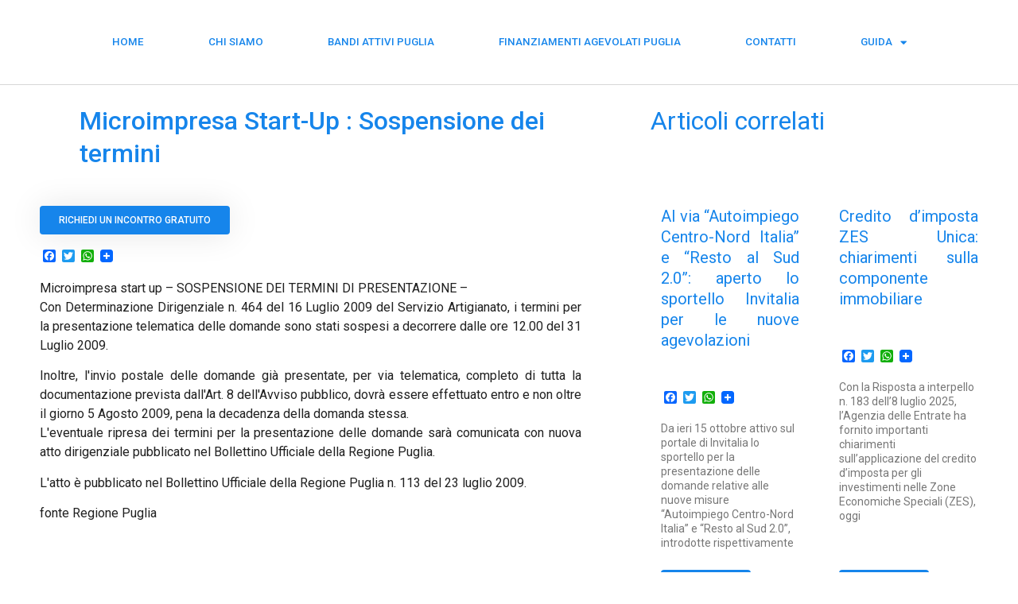

--- FILE ---
content_type: text/html; charset=UTF-8
request_url: https://www.agevolazioni.puglia.it/microimpresa-start-up-2/
body_size: 16544
content:
<!doctype html>
<html lang="it-IT" prefix="og: https://ogp.me/ns#">
<head><style>img.lazy{min-height:1px}</style><link rel="preload" href="https://www.agevolazioni.puglia.it/wp-content/plugins/w3-total-cache/pub/js/lazyload.min.js" as="script">
	<meta charset="UTF-8">
	<meta name="viewport" content="width=device-width, initial-scale=1">
	<link rel="profile" href="https://gmpg.org/xfn/11">
	
<!-- Ottimizzazione per i motori di ricerca di Rank Math - https://rankmath.com/ -->
<title>Microimpresa Start-Up : Sospensione dei termini</title>
<meta name="description" content="Microimpresa Start-Up : Sospensione dei termini - L&#039;atto &egrave; pubblicato nel Bollettino Ufficiale della Regione Puglia n. 113 del 23 luglio 2009."/>
<meta name="robots" content="follow, index, max-snippet:-1, max-video-preview:-1, max-image-preview:large"/>
<link rel="canonical" href="https://www.agevolazioni.puglia.it/microimpresa-start-up-2/" />
<meta property="og:locale" content="it_IT" />
<meta property="og:type" content="article" />
<meta property="og:title" content="Microimpresa Start-Up : Sospensione dei termini" />
<meta property="og:description" content="Microimpresa Start-Up : Sospensione dei termini - L&#039;atto &egrave; pubblicato nel Bollettino Ufficiale della Regione Puglia n. 113 del 23 luglio 2009." />
<meta property="og:url" content="https://www.agevolazioni.puglia.it/microimpresa-start-up-2/" />
<meta property="og:site_name" content="Finanziamenti a Fondo Perduto Puglia 2022" />
<meta property="article:tag" content="finanziamenti agevolati puglia" />
<meta property="article:tag" content="microimpresa start up" />
<meta property="article:section" content="microimpresa start up" />
<meta property="og:updated_time" content="2023-11-07T16:24:43+01:00" />
<meta property="article:published_time" content="2009-07-24T11:30:05+02:00" />
<meta property="article:modified_time" content="2023-11-07T16:24:43+01:00" />
<meta name="twitter:card" content="summary_large_image" />
<meta name="twitter:title" content="Microimpresa Start-Up : Sospensione dei termini" />
<meta name="twitter:description" content="Microimpresa Start-Up : Sospensione dei termini - L&#039;atto &egrave; pubblicato nel Bollettino Ufficiale della Regione Puglia n. 113 del 23 luglio 2009." />
<script type="application/ld+json" class="rank-math-schema">{"@context":"https://schema.org","@graph":[{"@type":["Person","Organization"],"@id":"https://www.agevolazioni.puglia.it/#person","name":"Finanziamenti a Fondo Perduto Puglia 2022"},{"@type":"WebSite","@id":"https://www.agevolazioni.puglia.it/#website","url":"https://www.agevolazioni.puglia.it","name":"Finanziamenti a Fondo Perduto Puglia 2022","publisher":{"@id":"https://www.agevolazioni.puglia.it/#person"},"inLanguage":"it-IT"},{"@type":"WebPage","@id":"https://www.agevolazioni.puglia.it/microimpresa-start-up-2/#webpage","url":"https://www.agevolazioni.puglia.it/microimpresa-start-up-2/","name":"Microimpresa Start-Up : Sospensione dei termini","datePublished":"2009-07-24T11:30:05+02:00","dateModified":"2023-11-07T16:24:43+01:00","isPartOf":{"@id":"https://www.agevolazioni.puglia.it/#website"},"inLanguage":"it-IT"},{"@type":"Person","@id":"https://www.agevolazioni.puglia.it/author/f1consulting/","name":"Agevolazioni Puglia","url":"https://www.agevolazioni.puglia.it/author/f1consulting/","image":{"@type":"ImageObject","@id":"https://secure.gravatar.com/avatar/eea81ab0db57eaaf04c6d89b544e63b6?s=96&amp;d=mm&amp;r=g","url":"https://secure.gravatar.com/avatar/eea81ab0db57eaaf04c6d89b544e63b6?s=96&amp;d=mm&amp;r=g","caption":"Agevolazioni Puglia","inLanguage":"it-IT"}},{"@type":"BlogPosting","headline":"Microimpresa Start-Up : Sospensione dei termini","keywords":"microimpresa start-up,sospensione","datePublished":"2009-07-24T11:30:05+02:00","dateModified":"2023-11-07T16:24:43+01:00","articleSection":"microimpresa start up","author":{"@id":"https://www.agevolazioni.puglia.it/author/f1consulting/","name":"Agevolazioni Puglia"},"publisher":{"@id":"https://www.agevolazioni.puglia.it/#person"},"description":"L&#039;atto &egrave; pubblicato nel Bollettino Ufficiale della Regione Puglia n. 113 del 23 luglio 2009.","name":"Microimpresa Start-Up : Sospensione dei termini","@id":"https://www.agevolazioni.puglia.it/microimpresa-start-up-2/#richSnippet","isPartOf":{"@id":"https://www.agevolazioni.puglia.it/microimpresa-start-up-2/#webpage"},"inLanguage":"it-IT","mainEntityOfPage":{"@id":"https://www.agevolazioni.puglia.it/microimpresa-start-up-2/#webpage"}}]}</script>
<!-- /Rank Math WordPress SEO plugin -->

<link rel='dns-prefetch' href='//static.addtoany.com' />
<link rel="alternate" type="application/rss+xml" title="Finanziamenti a Fondo Perduto Puglia 2022 &raquo; Feed" href="https://www.agevolazioni.puglia.it/feed/" />
<link rel="alternate" type="application/rss+xml" title="Finanziamenti a Fondo Perduto Puglia 2022 &raquo; Feed dei commenti" href="https://www.agevolazioni.puglia.it/comments/feed/" />
<link rel="alternate" type="application/rss+xml" title="Finanziamenti a Fondo Perduto Puglia 2022 &raquo; Microimpresa Start-Up : Sospensione dei termini Feed dei commenti" href="https://www.agevolazioni.puglia.it/microimpresa-start-up-2/feed/" />
<script>
window._wpemojiSettings = {"baseUrl":"https:\/\/s.w.org\/images\/core\/emoji\/14.0.0\/72x72\/","ext":".png","svgUrl":"https:\/\/s.w.org\/images\/core\/emoji\/14.0.0\/svg\/","svgExt":".svg","source":{"concatemoji":"https:\/\/www.agevolazioni.puglia.it\/wp-includes\/js\/wp-emoji-release.min.js?ver=6.3.7"}};
/*! This file is auto-generated */
!function(i,n){var o,s,e;function c(e){try{var t={supportTests:e,timestamp:(new Date).valueOf()};sessionStorage.setItem(o,JSON.stringify(t))}catch(e){}}function p(e,t,n){e.clearRect(0,0,e.canvas.width,e.canvas.height),e.fillText(t,0,0);var t=new Uint32Array(e.getImageData(0,0,e.canvas.width,e.canvas.height).data),r=(e.clearRect(0,0,e.canvas.width,e.canvas.height),e.fillText(n,0,0),new Uint32Array(e.getImageData(0,0,e.canvas.width,e.canvas.height).data));return t.every(function(e,t){return e===r[t]})}function u(e,t,n){switch(t){case"flag":return n(e,"\ud83c\udff3\ufe0f\u200d\u26a7\ufe0f","\ud83c\udff3\ufe0f\u200b\u26a7\ufe0f")?!1:!n(e,"\ud83c\uddfa\ud83c\uddf3","\ud83c\uddfa\u200b\ud83c\uddf3")&&!n(e,"\ud83c\udff4\udb40\udc67\udb40\udc62\udb40\udc65\udb40\udc6e\udb40\udc67\udb40\udc7f","\ud83c\udff4\u200b\udb40\udc67\u200b\udb40\udc62\u200b\udb40\udc65\u200b\udb40\udc6e\u200b\udb40\udc67\u200b\udb40\udc7f");case"emoji":return!n(e,"\ud83e\udef1\ud83c\udffb\u200d\ud83e\udef2\ud83c\udfff","\ud83e\udef1\ud83c\udffb\u200b\ud83e\udef2\ud83c\udfff")}return!1}function f(e,t,n){var r="undefined"!=typeof WorkerGlobalScope&&self instanceof WorkerGlobalScope?new OffscreenCanvas(300,150):i.createElement("canvas"),a=r.getContext("2d",{willReadFrequently:!0}),o=(a.textBaseline="top",a.font="600 32px Arial",{});return e.forEach(function(e){o[e]=t(a,e,n)}),o}function t(e){var t=i.createElement("script");t.src=e,t.defer=!0,i.head.appendChild(t)}"undefined"!=typeof Promise&&(o="wpEmojiSettingsSupports",s=["flag","emoji"],n.supports={everything:!0,everythingExceptFlag:!0},e=new Promise(function(e){i.addEventListener("DOMContentLoaded",e,{once:!0})}),new Promise(function(t){var n=function(){try{var e=JSON.parse(sessionStorage.getItem(o));if("object"==typeof e&&"number"==typeof e.timestamp&&(new Date).valueOf()<e.timestamp+604800&&"object"==typeof e.supportTests)return e.supportTests}catch(e){}return null}();if(!n){if("undefined"!=typeof Worker&&"undefined"!=typeof OffscreenCanvas&&"undefined"!=typeof URL&&URL.createObjectURL&&"undefined"!=typeof Blob)try{var e="postMessage("+f.toString()+"("+[JSON.stringify(s),u.toString(),p.toString()].join(",")+"));",r=new Blob([e],{type:"text/javascript"}),a=new Worker(URL.createObjectURL(r),{name:"wpTestEmojiSupports"});return void(a.onmessage=function(e){c(n=e.data),a.terminate(),t(n)})}catch(e){}c(n=f(s,u,p))}t(n)}).then(function(e){for(var t in e)n.supports[t]=e[t],n.supports.everything=n.supports.everything&&n.supports[t],"flag"!==t&&(n.supports.everythingExceptFlag=n.supports.everythingExceptFlag&&n.supports[t]);n.supports.everythingExceptFlag=n.supports.everythingExceptFlag&&!n.supports.flag,n.DOMReady=!1,n.readyCallback=function(){n.DOMReady=!0}}).then(function(){return e}).then(function(){var e;n.supports.everything||(n.readyCallback(),(e=n.source||{}).concatemoji?t(e.concatemoji):e.wpemoji&&e.twemoji&&(t(e.twemoji),t(e.wpemoji)))}))}((window,document),window._wpemojiSettings);
</script>
<style>
img.wp-smiley,
img.emoji {
	display: inline !important;
	border: none !important;
	box-shadow: none !important;
	height: 1em !important;
	width: 1em !important;
	margin: 0 0.07em !important;
	vertical-align: -0.1em !important;
	background: none !important;
	padding: 0 !important;
}
</style>
		<style type="text/css">
	.wp-pagenavi{margin-left:auto !important; margin-right:auto; !important}
	</style>
  <link rel='stylesheet' id='wp-block-library-css' href='https://www.agevolazioni.puglia.it/wp-includes/css/dist/block-library/style.min.css?ver=6.3.7' media='all' />
<style id='classic-theme-styles-inline-css'>
/*! This file is auto-generated */
.wp-block-button__link{color:#fff;background-color:#32373c;border-radius:9999px;box-shadow:none;text-decoration:none;padding:calc(.667em + 2px) calc(1.333em + 2px);font-size:1.125em}.wp-block-file__button{background:#32373c;color:#fff;text-decoration:none}
</style>
<style id='global-styles-inline-css'>
body{--wp--preset--color--black: #000000;--wp--preset--color--cyan-bluish-gray: #abb8c3;--wp--preset--color--white: #ffffff;--wp--preset--color--pale-pink: #f78da7;--wp--preset--color--vivid-red: #cf2e2e;--wp--preset--color--luminous-vivid-orange: #ff6900;--wp--preset--color--luminous-vivid-amber: #fcb900;--wp--preset--color--light-green-cyan: #7bdcb5;--wp--preset--color--vivid-green-cyan: #00d084;--wp--preset--color--pale-cyan-blue: #8ed1fc;--wp--preset--color--vivid-cyan-blue: #0693e3;--wp--preset--color--vivid-purple: #9b51e0;--wp--preset--gradient--vivid-cyan-blue-to-vivid-purple: linear-gradient(135deg,rgba(6,147,227,1) 0%,rgb(155,81,224) 100%);--wp--preset--gradient--light-green-cyan-to-vivid-green-cyan: linear-gradient(135deg,rgb(122,220,180) 0%,rgb(0,208,130) 100%);--wp--preset--gradient--luminous-vivid-amber-to-luminous-vivid-orange: linear-gradient(135deg,rgba(252,185,0,1) 0%,rgba(255,105,0,1) 100%);--wp--preset--gradient--luminous-vivid-orange-to-vivid-red: linear-gradient(135deg,rgba(255,105,0,1) 0%,rgb(207,46,46) 100%);--wp--preset--gradient--very-light-gray-to-cyan-bluish-gray: linear-gradient(135deg,rgb(238,238,238) 0%,rgb(169,184,195) 100%);--wp--preset--gradient--cool-to-warm-spectrum: linear-gradient(135deg,rgb(74,234,220) 0%,rgb(151,120,209) 20%,rgb(207,42,186) 40%,rgb(238,44,130) 60%,rgb(251,105,98) 80%,rgb(254,248,76) 100%);--wp--preset--gradient--blush-light-purple: linear-gradient(135deg,rgb(255,206,236) 0%,rgb(152,150,240) 100%);--wp--preset--gradient--blush-bordeaux: linear-gradient(135deg,rgb(254,205,165) 0%,rgb(254,45,45) 50%,rgb(107,0,62) 100%);--wp--preset--gradient--luminous-dusk: linear-gradient(135deg,rgb(255,203,112) 0%,rgb(199,81,192) 50%,rgb(65,88,208) 100%);--wp--preset--gradient--pale-ocean: linear-gradient(135deg,rgb(255,245,203) 0%,rgb(182,227,212) 50%,rgb(51,167,181) 100%);--wp--preset--gradient--electric-grass: linear-gradient(135deg,rgb(202,248,128) 0%,rgb(113,206,126) 100%);--wp--preset--gradient--midnight: linear-gradient(135deg,rgb(2,3,129) 0%,rgb(40,116,252) 100%);--wp--preset--font-size--small: 13px;--wp--preset--font-size--medium: 20px;--wp--preset--font-size--large: 36px;--wp--preset--font-size--x-large: 42px;--wp--preset--spacing--20: 0.44rem;--wp--preset--spacing--30: 0.67rem;--wp--preset--spacing--40: 1rem;--wp--preset--spacing--50: 1.5rem;--wp--preset--spacing--60: 2.25rem;--wp--preset--spacing--70: 3.38rem;--wp--preset--spacing--80: 5.06rem;--wp--preset--shadow--natural: 6px 6px 9px rgba(0, 0, 0, 0.2);--wp--preset--shadow--deep: 12px 12px 50px rgba(0, 0, 0, 0.4);--wp--preset--shadow--sharp: 6px 6px 0px rgba(0, 0, 0, 0.2);--wp--preset--shadow--outlined: 6px 6px 0px -3px rgba(255, 255, 255, 1), 6px 6px rgba(0, 0, 0, 1);--wp--preset--shadow--crisp: 6px 6px 0px rgba(0, 0, 0, 1);}:where(.is-layout-flex){gap: 0.5em;}:where(.is-layout-grid){gap: 0.5em;}body .is-layout-flow > .alignleft{float: left;margin-inline-start: 0;margin-inline-end: 2em;}body .is-layout-flow > .alignright{float: right;margin-inline-start: 2em;margin-inline-end: 0;}body .is-layout-flow > .aligncenter{margin-left: auto !important;margin-right: auto !important;}body .is-layout-constrained > .alignleft{float: left;margin-inline-start: 0;margin-inline-end: 2em;}body .is-layout-constrained > .alignright{float: right;margin-inline-start: 2em;margin-inline-end: 0;}body .is-layout-constrained > .aligncenter{margin-left: auto !important;margin-right: auto !important;}body .is-layout-constrained > :where(:not(.alignleft):not(.alignright):not(.alignfull)){max-width: var(--wp--style--global--content-size);margin-left: auto !important;margin-right: auto !important;}body .is-layout-constrained > .alignwide{max-width: var(--wp--style--global--wide-size);}body .is-layout-flex{display: flex;}body .is-layout-flex{flex-wrap: wrap;align-items: center;}body .is-layout-flex > *{margin: 0;}body .is-layout-grid{display: grid;}body .is-layout-grid > *{margin: 0;}:where(.wp-block-columns.is-layout-flex){gap: 2em;}:where(.wp-block-columns.is-layout-grid){gap: 2em;}:where(.wp-block-post-template.is-layout-flex){gap: 1.25em;}:where(.wp-block-post-template.is-layout-grid){gap: 1.25em;}.has-black-color{color: var(--wp--preset--color--black) !important;}.has-cyan-bluish-gray-color{color: var(--wp--preset--color--cyan-bluish-gray) !important;}.has-white-color{color: var(--wp--preset--color--white) !important;}.has-pale-pink-color{color: var(--wp--preset--color--pale-pink) !important;}.has-vivid-red-color{color: var(--wp--preset--color--vivid-red) !important;}.has-luminous-vivid-orange-color{color: var(--wp--preset--color--luminous-vivid-orange) !important;}.has-luminous-vivid-amber-color{color: var(--wp--preset--color--luminous-vivid-amber) !important;}.has-light-green-cyan-color{color: var(--wp--preset--color--light-green-cyan) !important;}.has-vivid-green-cyan-color{color: var(--wp--preset--color--vivid-green-cyan) !important;}.has-pale-cyan-blue-color{color: var(--wp--preset--color--pale-cyan-blue) !important;}.has-vivid-cyan-blue-color{color: var(--wp--preset--color--vivid-cyan-blue) !important;}.has-vivid-purple-color{color: var(--wp--preset--color--vivid-purple) !important;}.has-black-background-color{background-color: var(--wp--preset--color--black) !important;}.has-cyan-bluish-gray-background-color{background-color: var(--wp--preset--color--cyan-bluish-gray) !important;}.has-white-background-color{background-color: var(--wp--preset--color--white) !important;}.has-pale-pink-background-color{background-color: var(--wp--preset--color--pale-pink) !important;}.has-vivid-red-background-color{background-color: var(--wp--preset--color--vivid-red) !important;}.has-luminous-vivid-orange-background-color{background-color: var(--wp--preset--color--luminous-vivid-orange) !important;}.has-luminous-vivid-amber-background-color{background-color: var(--wp--preset--color--luminous-vivid-amber) !important;}.has-light-green-cyan-background-color{background-color: var(--wp--preset--color--light-green-cyan) !important;}.has-vivid-green-cyan-background-color{background-color: var(--wp--preset--color--vivid-green-cyan) !important;}.has-pale-cyan-blue-background-color{background-color: var(--wp--preset--color--pale-cyan-blue) !important;}.has-vivid-cyan-blue-background-color{background-color: var(--wp--preset--color--vivid-cyan-blue) !important;}.has-vivid-purple-background-color{background-color: var(--wp--preset--color--vivid-purple) !important;}.has-black-border-color{border-color: var(--wp--preset--color--black) !important;}.has-cyan-bluish-gray-border-color{border-color: var(--wp--preset--color--cyan-bluish-gray) !important;}.has-white-border-color{border-color: var(--wp--preset--color--white) !important;}.has-pale-pink-border-color{border-color: var(--wp--preset--color--pale-pink) !important;}.has-vivid-red-border-color{border-color: var(--wp--preset--color--vivid-red) !important;}.has-luminous-vivid-orange-border-color{border-color: var(--wp--preset--color--luminous-vivid-orange) !important;}.has-luminous-vivid-amber-border-color{border-color: var(--wp--preset--color--luminous-vivid-amber) !important;}.has-light-green-cyan-border-color{border-color: var(--wp--preset--color--light-green-cyan) !important;}.has-vivid-green-cyan-border-color{border-color: var(--wp--preset--color--vivid-green-cyan) !important;}.has-pale-cyan-blue-border-color{border-color: var(--wp--preset--color--pale-cyan-blue) !important;}.has-vivid-cyan-blue-border-color{border-color: var(--wp--preset--color--vivid-cyan-blue) !important;}.has-vivid-purple-border-color{border-color: var(--wp--preset--color--vivid-purple) !important;}.has-vivid-cyan-blue-to-vivid-purple-gradient-background{background: var(--wp--preset--gradient--vivid-cyan-blue-to-vivid-purple) !important;}.has-light-green-cyan-to-vivid-green-cyan-gradient-background{background: var(--wp--preset--gradient--light-green-cyan-to-vivid-green-cyan) !important;}.has-luminous-vivid-amber-to-luminous-vivid-orange-gradient-background{background: var(--wp--preset--gradient--luminous-vivid-amber-to-luminous-vivid-orange) !important;}.has-luminous-vivid-orange-to-vivid-red-gradient-background{background: var(--wp--preset--gradient--luminous-vivid-orange-to-vivid-red) !important;}.has-very-light-gray-to-cyan-bluish-gray-gradient-background{background: var(--wp--preset--gradient--very-light-gray-to-cyan-bluish-gray) !important;}.has-cool-to-warm-spectrum-gradient-background{background: var(--wp--preset--gradient--cool-to-warm-spectrum) !important;}.has-blush-light-purple-gradient-background{background: var(--wp--preset--gradient--blush-light-purple) !important;}.has-blush-bordeaux-gradient-background{background: var(--wp--preset--gradient--blush-bordeaux) !important;}.has-luminous-dusk-gradient-background{background: var(--wp--preset--gradient--luminous-dusk) !important;}.has-pale-ocean-gradient-background{background: var(--wp--preset--gradient--pale-ocean) !important;}.has-electric-grass-gradient-background{background: var(--wp--preset--gradient--electric-grass) !important;}.has-midnight-gradient-background{background: var(--wp--preset--gradient--midnight) !important;}.has-small-font-size{font-size: var(--wp--preset--font-size--small) !important;}.has-medium-font-size{font-size: var(--wp--preset--font-size--medium) !important;}.has-large-font-size{font-size: var(--wp--preset--font-size--large) !important;}.has-x-large-font-size{font-size: var(--wp--preset--font-size--x-large) !important;}
.wp-block-navigation a:where(:not(.wp-element-button)){color: inherit;}
:where(.wp-block-post-template.is-layout-flex){gap: 1.25em;}:where(.wp-block-post-template.is-layout-grid){gap: 1.25em;}
:where(.wp-block-columns.is-layout-flex){gap: 2em;}:where(.wp-block-columns.is-layout-grid){gap: 2em;}
.wp-block-pullquote{font-size: 1.5em;line-height: 1.6;}
</style>
<link rel='stylesheet' id='contact-form-7-css' href='https://www.agevolazioni.puglia.it/wp-content/plugins/contact-form-7/includes/css/styles.css?ver=5.0.5' media='all' />
<link rel='stylesheet' id='parent-style-css' href='https://www.agevolazioni.puglia.it/wp-content/themes/hello-elementor/style.css?ver=6.3.7' media='all' />
<link rel='stylesheet' id='hello-elementor-css' href='https://www.agevolazioni.puglia.it/wp-content/themes/hello-elementor/style.min.css?ver=2.8.1' media='all' />
<link rel='stylesheet' id='hello-elementor-theme-style-css' href='https://www.agevolazioni.puglia.it/wp-content/themes/hello-elementor/theme.min.css?ver=2.8.1' media='all' />
<link rel='stylesheet' id='elementor-frontend-css' href='https://www.agevolazioni.puglia.it/wp-content/uploads/elementor/css/custom-frontend-lite.min.css?ver=1715255785' media='all' />
<link rel='stylesheet' id='elementor-post-1590-css' href='https://www.agevolazioni.puglia.it/wp-content/uploads/elementor/css/post-1590.css?ver=1715255785' media='all' />
<link rel='stylesheet' id='elementor-icons-css' href='https://www.agevolazioni.puglia.it/wp-content/plugins/elementor/assets/lib/eicons/css/elementor-icons.min.css?ver=5.23.0' media='all' />
<link rel='stylesheet' id='swiper-css' href='https://www.agevolazioni.puglia.it/wp-content/plugins/elementor/assets/lib/swiper/v8/css/swiper.min.css?ver=8.4.5' media='all' />
<link rel='stylesheet' id='elementor-pro-css' href='https://www.agevolazioni.puglia.it/wp-content/uploads/elementor/css/custom-pro-frontend-lite.min.css?ver=1715255785' media='all' />
<link rel='stylesheet' id='elementor-global-css' href='https://www.agevolazioni.puglia.it/wp-content/uploads/elementor/css/global.css?ver=1715255785' media='all' />
<link rel='stylesheet' id='elementor-post-1626-css' href='https://www.agevolazioni.puglia.it/wp-content/uploads/elementor/css/post-1626.css?ver=1715255785' media='all' />
<link rel='stylesheet' id='elementor-post-1632-css' href='https://www.agevolazioni.puglia.it/wp-content/uploads/elementor/css/post-1632.css?ver=1717062525' media='all' />
<link rel='stylesheet' id='elementor-post-1665-css' href='https://www.agevolazioni.puglia.it/wp-content/uploads/elementor/css/post-1665.css?ver=1715255785' media='all' />
<link rel='stylesheet' id='upw_theme_standard-css' href='https://www.agevolazioni.puglia.it/wp-content/plugins/ultimate-posts-widget/css/upw-theme-standard.min.css?ver=6.3.7' media='all' />
<link rel='stylesheet' id='addtoany-css' href='https://www.agevolazioni.puglia.it/wp-content/plugins/add-to-any/addtoany.min.css?ver=1.16' media='all' />
<link rel='stylesheet' id='google-fonts-1-css' href='https://fonts.googleapis.com/css?family=Roboto%3A100%2C100italic%2C200%2C200italic%2C300%2C300italic%2C400%2C400italic%2C500%2C500italic%2C600%2C600italic%2C700%2C700italic%2C800%2C800italic%2C900%2C900italic%7CRoboto+Slab%3A100%2C100italic%2C200%2C200italic%2C300%2C300italic%2C400%2C400italic%2C500%2C500italic%2C600%2C600italic%2C700%2C700italic%2C800%2C800italic%2C900%2C900italic&#038;display=swap&#038;ver=6.3.7' media='all' />
<link rel='stylesheet' id='elementor-icons-shared-0-css' href='https://www.agevolazioni.puglia.it/wp-content/plugins/elementor/assets/lib/font-awesome/css/fontawesome.min.css?ver=5.15.3' media='all' />
<link rel='stylesheet' id='elementor-icons-fa-solid-css' href='https://www.agevolazioni.puglia.it/wp-content/plugins/elementor/assets/lib/font-awesome/css/solid.min.css?ver=5.15.3' media='all' />
<link rel='stylesheet' id='elementor-icons-fa-regular-css' href='https://www.agevolazioni.puglia.it/wp-content/plugins/elementor/assets/lib/font-awesome/css/regular.min.css?ver=5.15.3' media='all' />
<link rel='stylesheet' id='elementor-icons-fa-brands-css' href='https://www.agevolazioni.puglia.it/wp-content/plugins/elementor/assets/lib/font-awesome/css/brands.min.css?ver=5.15.3' media='all' />
<link rel='stylesheet' id='wp-pagenavi-style-css' href='https://www.agevolazioni.puglia.it/wp-content/plugins/wp-pagenavi-style/css/css3_gray.css?ver=1.0' media='all' />
<link rel="preconnect" href="https://fonts.gstatic.com/" crossorigin><script id="addtoany-core-js-before">
window.a2a_config=window.a2a_config||{};a2a_config.callbacks=[];a2a_config.overlays=[];a2a_config.templates={};a2a_localize = {
	Share: "Condividi",
	Save: "Salva",
	Subscribe: "Abbonati",
	Email: "Email",
	Bookmark: "Segnalibro",
	ShowAll: "espandi",
	ShowLess: "comprimi",
	FindServices: "Trova servizi",
	FindAnyServiceToAddTo: "Trova subito un servizio da aggiungere",
	PoweredBy: "Powered by",
	ShareViaEmail: "Condividi via email",
	SubscribeViaEmail: "Iscriviti via email",
	BookmarkInYourBrowser: "Aggiungi ai segnalibri",
	BookmarkInstructions: "Premi Ctrl+D o \u2318+D per mettere questa pagina nei preferiti",
	AddToYourFavorites: "Aggiungi ai favoriti",
	SendFromWebOrProgram: "Invia da qualsiasi indirizzo email o programma di posta elettronica",
	EmailProgram: "Programma di posta elettronica",
	More: "Di più&#8230;",
	ThanksForSharing: "Grazie per la condivisione!",
	ThanksForFollowing: "Thanks for following!"
};
</script>
<script async src='https://static.addtoany.com/menu/page.js' id='addtoany-core-js'></script>
<script src='https://www.agevolazioni.puglia.it/wp-includes/js/jquery/jquery.min.js?ver=3.7.0' id='jquery-core-js'></script>
<script src='https://www.agevolazioni.puglia.it/wp-includes/js/jquery/jquery-migrate.min.js?ver=3.4.1' id='jquery-migrate-js'></script>
<script async src='https://www.agevolazioni.puglia.it/wp-content/plugins/add-to-any/addtoany.min.js?ver=1.1' id='addtoany-jquery-js'></script>
<link rel="https://api.w.org/" href="https://www.agevolazioni.puglia.it/wp-json/" /><link rel="alternate" type="application/json" href="https://www.agevolazioni.puglia.it/wp-json/wp/v2/posts/291" /><link rel="EditURI" type="application/rsd+xml" title="RSD" href="https://www.agevolazioni.puglia.it/xmlrpc.php?rsd" />
<meta name="generator" content="WordPress 6.3.7" />
<link rel='shortlink' href='https://www.agevolazioni.puglia.it/?p=291' />
<link rel="alternate" type="application/json+oembed" href="https://www.agevolazioni.puglia.it/wp-json/oembed/1.0/embed?url=https%3A%2F%2Fwww.agevolazioni.puglia.it%2Fmicroimpresa-start-up-2%2F" />
<link rel="alternate" type="text/xml+oembed" href="https://www.agevolazioni.puglia.it/wp-json/oembed/1.0/embed?url=https%3A%2F%2Fwww.agevolazioni.puglia.it%2Fmicroimpresa-start-up-2%2F&#038;format=xml" />
<meta name="generator" content="Site Kit by Google 1.111.1" />	<style type="text/css">
	 .wp-pagenavi
	{
		font-size:12px !important;
	}
	</style>
	<meta name="generator" content="Elementor 3.16.0; features: e_dom_optimization, e_optimized_assets_loading, e_optimized_css_loading, additional_custom_breakpoints; settings: css_print_method-external, google_font-enabled, font_display-swap">
<link rel="icon" href="https://www.agevolazioni.puglia.it/wp-content/uploads/2017/10/cropped-favicon-32x32.png" sizes="32x32" />
<link rel="icon" href="https://www.agevolazioni.puglia.it/wp-content/uploads/2017/10/cropped-favicon-192x192.png" sizes="192x192" />
<link rel="apple-touch-icon" href="https://www.agevolazioni.puglia.it/wp-content/uploads/2017/10/cropped-favicon-180x180.png" />
<meta name="msapplication-TileImage" content="https://www.agevolazioni.puglia.it/wp-content/uploads/2017/10/cropped-favicon-270x270.png" />
</head>
<body class="post-template-default single single-post postid-291 single-format-standard elementor-default elementor-kit-1590 elementor-page-1665">


<a class="skip-link screen-reader-text" href="#content">Vai al contenuto</a>

		<div data-elementor-type="header" data-elementor-id="1626" class="elementor elementor-1626 elementor-location-header" data-elementor-post-type="elementor_library">
						<div class="elementor-element elementor-element-c4ad7e6 e-con-full e-flex elementor-invisible e-con e-parent" data-id="c4ad7e6" data-element_type="container" data-settings="{&quot;background_background&quot;:&quot;classic&quot;,&quot;content_width&quot;:&quot;full&quot;,&quot;animation&quot;:&quot;fadeInDown&quot;}" data-core-v316-plus="true">
				<div class="elementor-element elementor-element-1ac9db3 elementor-nav-menu__align-justify elementor-nav-menu--stretch elementor-nav-menu__text-align-center elementor-nav-menu--dropdown-tablet elementor-nav-menu--toggle elementor-nav-menu--burger elementor-widget elementor-widget-nav-menu" data-id="1ac9db3" data-element_type="widget" data-settings="{&quot;full_width&quot;:&quot;stretch&quot;,&quot;layout&quot;:&quot;horizontal&quot;,&quot;submenu_icon&quot;:{&quot;value&quot;:&quot;&lt;i class=\&quot;fas fa-caret-down\&quot;&gt;&lt;\/i&gt;&quot;,&quot;library&quot;:&quot;fa-solid&quot;},&quot;toggle&quot;:&quot;burger&quot;}" data-widget_type="nav-menu.default">
				<div class="elementor-widget-container">
			<link rel="stylesheet" href="https://www.agevolazioni.puglia.it/wp-content/uploads/elementor/css/custom-pro-widget-nav-menu.min.css?ver=1715255785">			<nav class="elementor-nav-menu--main elementor-nav-menu__container elementor-nav-menu--layout-horizontal e--pointer-none">
				<ul id="menu-1-1ac9db3" class="elementor-nav-menu"><li class="menu-item menu-item-type-post_type menu-item-object-page menu-item-home menu-item-1675"><a href="https://www.agevolazioni.puglia.it/" class="elementor-item">Home</a></li>
<li class="menu-item menu-item-type-post_type menu-item-object-page menu-item-1674"><a href="https://www.agevolazioni.puglia.it/chi-siamo/" class="elementor-item">Chi siamo</a></li>
<li class="menu-item menu-item-type-taxonomy menu-item-object-category menu-item-1671"><a href="https://www.agevolazioni.puglia.it/s10-finanziamenti-agevolati-puglia/bandi-attivi-puglia/" class="elementor-item">Bandi Attivi Puglia</a></li>
<li class="menu-item menu-item-type-post_type menu-item-object-page menu-item-1673"><a href="https://www.agevolazioni.puglia.it/finanziamenti-agevolati-puglia/" class="elementor-item">Finanziamenti Agevolati Puglia</a></li>
<li class="menu-item menu-item-type-post_type menu-item-object-page menu-item-1672"><a href="https://www.agevolazioni.puglia.it/contatti/" class="elementor-item">Contatti</a></li>
<li class="menu-item menu-item-type-custom menu-item-object-custom menu-item-has-children menu-item-2896"><a class="elementor-item">Guida</a>
<ul class="sub-menu elementor-nav-menu--dropdown">
	<li class="menu-item menu-item-type-post_type menu-item-object-page menu-item-2897"><a href="https://www.agevolazioni.puglia.it/guida-presentazione-richiesta-agevolazioni/" class="elementor-sub-item">Guida creazione nuova impresa</a></li>
</ul>
</li>
</ul>			</nav>
					<div class="elementor-menu-toggle" role="button" tabindex="0" aria-label="Menu Toggle" aria-expanded="false">
			<i aria-hidden="true" role="presentation" class="elementor-menu-toggle__icon--open eicon-menu-bar"></i><i aria-hidden="true" role="presentation" class="elementor-menu-toggle__icon--close eicon-close"></i>			<span class="elementor-screen-only">Menu</span>
		</div>
					<nav class="elementor-nav-menu--dropdown elementor-nav-menu__container" aria-hidden="true">
				<ul id="menu-2-1ac9db3" class="elementor-nav-menu"><li class="menu-item menu-item-type-post_type menu-item-object-page menu-item-home menu-item-1675"><a href="https://www.agevolazioni.puglia.it/" class="elementor-item" tabindex="-1">Home</a></li>
<li class="menu-item menu-item-type-post_type menu-item-object-page menu-item-1674"><a href="https://www.agevolazioni.puglia.it/chi-siamo/" class="elementor-item" tabindex="-1">Chi siamo</a></li>
<li class="menu-item menu-item-type-taxonomy menu-item-object-category menu-item-1671"><a href="https://www.agevolazioni.puglia.it/s10-finanziamenti-agevolati-puglia/bandi-attivi-puglia/" class="elementor-item" tabindex="-1">Bandi Attivi Puglia</a></li>
<li class="menu-item menu-item-type-post_type menu-item-object-page menu-item-1673"><a href="https://www.agevolazioni.puglia.it/finanziamenti-agevolati-puglia/" class="elementor-item" tabindex="-1">Finanziamenti Agevolati Puglia</a></li>
<li class="menu-item menu-item-type-post_type menu-item-object-page menu-item-1672"><a href="https://www.agevolazioni.puglia.it/contatti/" class="elementor-item" tabindex="-1">Contatti</a></li>
<li class="menu-item menu-item-type-custom menu-item-object-custom menu-item-has-children menu-item-2896"><a class="elementor-item" tabindex="-1">Guida</a>
<ul class="sub-menu elementor-nav-menu--dropdown">
	<li class="menu-item menu-item-type-post_type menu-item-object-page menu-item-2897"><a href="https://www.agevolazioni.puglia.it/guida-presentazione-richiesta-agevolazioni/" class="elementor-sub-item" tabindex="-1">Guida creazione nuova impresa</a></li>
</ul>
</li>
</ul>			</nav>
				</div>
				</div>
				</div>
						</div>
				<div data-elementor-type="single-post" data-elementor-id="1665" class="elementor elementor-1665 elementor-location-single post-291 post type-post status-publish format-standard hentry category-microimpresa-start-up-4 tag-finanziamenti-agevolati-puglia tag-microimpresa-start-up" data-elementor-post-type="elementor_library">
						<div class="elementor-element elementor-element-9509781 e-con-full elementor-hidden-mobile e-flex e-con e-parent" data-id="9509781" data-element_type="container" data-settings="{&quot;content_width&quot;:&quot;full&quot;}" data-core-v316-plus="true">
		<div class="elementor-element elementor-element-a1189cf e-con-full e-flex e-con e-child" data-id="a1189cf" data-element_type="container" data-settings="{&quot;content_width&quot;:&quot;full&quot;}">
				<div class="elementor-element elementor-element-46829ae elementor-widget elementor-widget-theme-post-title elementor-page-title elementor-widget-heading" data-id="46829ae" data-element_type="widget" data-widget_type="theme-post-title.default">
				<div class="elementor-widget-container">
			<style>/*! elementor - v3.16.0 - 12-09-2023 */
.elementor-heading-title{padding:0;margin:0;line-height:1}.elementor-widget-heading .elementor-heading-title[class*=elementor-size-]>a{color:inherit;font-size:inherit;line-height:inherit}.elementor-widget-heading .elementor-heading-title.elementor-size-small{font-size:15px}.elementor-widget-heading .elementor-heading-title.elementor-size-medium{font-size:19px}.elementor-widget-heading .elementor-heading-title.elementor-size-large{font-size:29px}.elementor-widget-heading .elementor-heading-title.elementor-size-xl{font-size:39px}.elementor-widget-heading .elementor-heading-title.elementor-size-xxl{font-size:59px}</style><h1 class="elementor-heading-title elementor-size-default">Microimpresa Start-Up : Sospensione dei termini</h1>		</div>
				</div>
				</div>
		<div class="elementor-element elementor-element-c3714a4 e-con-full e-flex e-con e-child" data-id="c3714a4" data-element_type="container" data-settings="{&quot;content_width&quot;:&quot;full&quot;}">
				<div class="elementor-element elementor-element-7e4279f elementor-widget elementor-widget-heading" data-id="7e4279f" data-element_type="widget" data-widget_type="heading.default">
				<div class="elementor-widget-container">
			<h2 class="elementor-heading-title elementor-size-default">Articoli correlati</h2>		</div>
				</div>
				</div>
				</div>
		<div class="elementor-element elementor-element-360929d e-con-full elementor-hidden-desktop elementor-hidden-tablet e-flex e-con e-parent" data-id="360929d" data-element_type="container" data-settings="{&quot;content_width&quot;:&quot;full&quot;}" data-core-v316-plus="true">
		<div class="elementor-element elementor-element-ca275ab e-con-full e-flex e-con e-child" data-id="ca275ab" data-element_type="container" data-settings="{&quot;content_width&quot;:&quot;full&quot;}">
				<div class="elementor-element elementor-element-fe59720 elementor-widget elementor-widget-theme-post-title elementor-page-title elementor-widget-heading" data-id="fe59720" data-element_type="widget" data-widget_type="theme-post-title.default">
				<div class="elementor-widget-container">
			<h1 class="elementor-heading-title elementor-size-default">Microimpresa Start-Up : Sospensione dei termini</h1>		</div>
				</div>
				</div>
				</div>
		<div class="elementor-element elementor-element-7e9e758 e-con-full e-flex e-con e-parent" data-id="7e9e758" data-element_type="container" data-settings="{&quot;content_width&quot;:&quot;full&quot;}" data-core-v316-plus="true">
		<div class="elementor-element elementor-element-1c011c4 e-con-full e-flex e-con e-child" data-id="1c011c4" data-element_type="container" data-settings="{&quot;content_width&quot;:&quot;full&quot;}">
				<div class="elementor-element elementor-element-0fc2bc3 elementor-align-center elementor-widget__width-auto elementor-widget elementor-widget-button" data-id="0fc2bc3" data-element_type="widget" data-widget_type="button.default">
				<div class="elementor-widget-container">
					<div class="elementor-button-wrapper">
			<a class="elementor-button elementor-button-link elementor-size-sm" href="/contatti/">
						<span class="elementor-button-content-wrapper">
						<span class="elementor-button-text">Richiedi un incontro gratuito</span>
		</span>
					</a>
		</div>
				</div>
				</div>
				<div class="elementor-element elementor-element-7126b62 elementor-widget elementor-widget-theme-post-content" data-id="7126b62" data-element_type="widget" id="content" data-widget_type="theme-post-content.default">
				<div class="elementor-widget-container">
			<div class="addtoany_share_save_container addtoany_content addtoany_content_top"><div class="a2a_kit a2a_kit_size_16 addtoany_list" data-a2a-url="https://www.agevolazioni.puglia.it/microimpresa-start-up-2/" data-a2a-title="Microimpresa Start-Up : Sospensione dei termini"><a class="a2a_button_facebook" href="https://www.addtoany.com/add_to/facebook?linkurl=https%3A%2F%2Fwww.agevolazioni.puglia.it%2Fmicroimpresa-start-up-2%2F&amp;linkname=Microimpresa%20Start-Up%20%3A%20Sospensione%20dei%20termini" title="Facebook" rel="nofollow noopener" target="_blank"></a><a class="a2a_button_twitter" href="https://www.addtoany.com/add_to/twitter?linkurl=https%3A%2F%2Fwww.agevolazioni.puglia.it%2Fmicroimpresa-start-up-2%2F&amp;linkname=Microimpresa%20Start-Up%20%3A%20Sospensione%20dei%20termini" title="Twitter" rel="nofollow noopener" target="_blank"></a><a class="a2a_button_whatsapp" href="https://www.addtoany.com/add_to/whatsapp?linkurl=https%3A%2F%2Fwww.agevolazioni.puglia.it%2Fmicroimpresa-start-up-2%2F&amp;linkname=Microimpresa%20Start-Up%20%3A%20Sospensione%20dei%20termini" title="WhatsApp" rel="nofollow noopener" target="_blank"></a><a class="a2a_dd addtoany_share_save addtoany_share" href="https://www.addtoany.com/share"><img class="lazy" src="data:image/svg+xml,%3Csvg%20xmlns='http://www.w3.org/2000/svg'%20viewBox='0%200%201%201'%3E%3C/svg%3E" data-src="https://static.addtoany.com/buttons/favicon.png" alt="Share"></a></div></div><p align="justify">Microimpresa start up &#8211; SOSPENSIONE DEI TERMINI DI PRESENTAZIONE &#8211;<br />
Con Determinazione Dirigenziale n. 464 del 16 Luglio 2009 del Servizio Artigianato, i termini per la presentazione telematica delle domande sono stati sospesi a decorrere dalle ore 12.00 del 31 Luglio 2009.</p>
<p> <span id="more-291"></span></p>
<p align="justify">Inoltre, l&#39;invio postale delle domande gi&agrave; presentate, per via telematica, completo di tutta la documentazione prevista dall&#39;Art. 8 dell&#39;Avviso pubblico, dovr&agrave; essere effettuato entro e non oltre il giorno 5 Agosto 2009, pena la decadenza della domanda stessa.<br />
L&#39;eventuale ripresa dei termini per la presentazione delle domande sar&agrave; comunicata con nuova atto dirigenziale pubblicato nel Bollettino Ufficiale della Regione Puglia.</p>
<p align="justify">L&#39;atto &egrave; pubblicato nel Bollettino Ufficiale della Regione Puglia n. 113 del 23 luglio 2009.</p>
<p align="justify">fonte Regione Puglia</p>
		</div>
				</div>
				</div>
		<div class="elementor-element elementor-element-ab30a58 e-con-full e-flex e-con e-child" data-id="ab30a58" data-element_type="container" data-settings="{&quot;content_width&quot;:&quot;full&quot;}">
				<div class="elementor-element elementor-element-739b9f5 elementor-hidden-desktop elementor-hidden-tablet elementor-widget elementor-widget-heading" data-id="739b9f5" data-element_type="widget" data-widget_type="heading.default">
				<div class="elementor-widget-container">
			<h2 class="elementor-heading-title elementor-size-default">Articoli correlati</h2>		</div>
				</div>
				<div class="elementor-element elementor-element-f108185 elementor-posts--align-left elementor-grid-2 elementor-grid-tablet-1 elementor-posts--thumbnail-none elementor-grid-mobile-1 elementor-posts__hover-gradient elementor-widget elementor-widget-posts" data-id="f108185" data-element_type="widget" data-settings="{&quot;cards_row_gap&quot;:{&quot;unit&quot;:&quot;px&quot;,&quot;size&quot;:60,&quot;sizes&quot;:[]},&quot;cards_columns&quot;:&quot;2&quot;,&quot;cards_columns_tablet&quot;:&quot;1&quot;,&quot;cards_columns_mobile&quot;:&quot;1&quot;,&quot;cards_row_gap_tablet&quot;:{&quot;unit&quot;:&quot;px&quot;,&quot;size&quot;:&quot;&quot;,&quot;sizes&quot;:[]},&quot;cards_row_gap_mobile&quot;:{&quot;unit&quot;:&quot;px&quot;,&quot;size&quot;:&quot;&quot;,&quot;sizes&quot;:[]}}" data-widget_type="posts.cards">
				<div class="elementor-widget-container">
			<link rel="stylesheet" href="https://www.agevolazioni.puglia.it/wp-content/plugins/elementor-pro/assets/css/widget-posts.min.css">		<div class="elementor-posts-container elementor-posts elementor-posts--skin-cards elementor-grid">
				<article class="elementor-post elementor-grid-item post-3778 post type-post status-publish format-standard hentry category-agevolazioni category-c51-autoimpiego category-bandi-attivi-puglia category-finanziamenti-province category-c35-guida-nuova-impresa category-c25-guide-alle-agevolazioni category-c17-lavoro-autonomo tag-agevolazioni tag-contributo-a-fondo-perduto tag-finanziamenti-agevolati tag-finanziamenti-agevolati-puglia tag-impresa tag-imprese tag-incentivi tag-italia tag-puglia">
			<div class="elementor-post__card">
				<div class="elementor-post__text">
				<h2 class="elementor-post__title">
			<a href="https://www.agevolazioni.puglia.it/al-via-autoimpiego-centro-nord-italia-e-resto-al-sud-2-0-aperto-lo-sportello-invitalia-per-le-nuove-agevolazioni/" target=&quot;_blank&quot;>
				Al via “Autoimpiego Centro-Nord Italia” e “Resto al Sud 2.0”: aperto lo sportello Invitalia per le nuove agevolazioni			</a>
		</h2>
				<div class="elementor-post__excerpt">
			<div class="addtoany_share_save_container addtoany_content addtoany_content_top"><div class="a2a_kit a2a_kit_size_16 addtoany_list" data-a2a-url="https://www.agevolazioni.puglia.it/al-via-autoimpiego-centro-nord-italia-e-resto-al-sud-2-0-aperto-lo-sportello-invitalia-per-le-nuove-agevolazioni/" data-a2a-title="Al via “Autoimpiego Centro-Nord Italia” e “Resto al Sud 2.0”: aperto lo sportello Invitalia per le nuove agevolazioni"><a class="a2a_button_facebook" href="https://www.addtoany.com/add_to/facebook?linkurl=https%3A%2F%2Fwww.agevolazioni.puglia.it%2Fal-via-autoimpiego-centro-nord-italia-e-resto-al-sud-2-0-aperto-lo-sportello-invitalia-per-le-nuove-agevolazioni%2F&amp;linkname=Al%20via%20%E2%80%9CAutoimpiego%20Centro-Nord%20Italia%E2%80%9D%20e%20%E2%80%9CResto%20al%20Sud%202.0%E2%80%9D%3A%20aperto%20lo%20sportello%20Invitalia%20per%20le%20nuove%20agevolazioni" title="Facebook" rel="nofollow noopener" target="_blank"></a><a class="a2a_button_twitter" href="https://www.addtoany.com/add_to/twitter?linkurl=https%3A%2F%2Fwww.agevolazioni.puglia.it%2Fal-via-autoimpiego-centro-nord-italia-e-resto-al-sud-2-0-aperto-lo-sportello-invitalia-per-le-nuove-agevolazioni%2F&amp;linkname=Al%20via%20%E2%80%9CAutoimpiego%20Centro-Nord%20Italia%E2%80%9D%20e%20%E2%80%9CResto%20al%20Sud%202.0%E2%80%9D%3A%20aperto%20lo%20sportello%20Invitalia%20per%20le%20nuove%20agevolazioni" title="Twitter" rel="nofollow noopener" target="_blank"></a><a class="a2a_button_whatsapp" href="https://www.addtoany.com/add_to/whatsapp?linkurl=https%3A%2F%2Fwww.agevolazioni.puglia.it%2Fal-via-autoimpiego-centro-nord-italia-e-resto-al-sud-2-0-aperto-lo-sportello-invitalia-per-le-nuove-agevolazioni%2F&amp;linkname=Al%20via%20%E2%80%9CAutoimpiego%20Centro-Nord%20Italia%E2%80%9D%20e%20%E2%80%9CResto%20al%20Sud%202.0%E2%80%9D%3A%20aperto%20lo%20sportello%20Invitalia%20per%20le%20nuove%20agevolazioni" title="WhatsApp" rel="nofollow noopener" target="_blank"></a><a class="a2a_dd addtoany_share_save addtoany_share" href="https://www.addtoany.com/share"><img class="lazy" src="data:image/svg+xml,%3Csvg%20xmlns='http://www.w3.org/2000/svg'%20viewBox='0%200%201%201'%3E%3C/svg%3E" data-src="https://static.addtoany.com/buttons/favicon.png" alt="Share"></a></div></div><p>Da ieri 15 ottobre attivo sul portale di Invitalia lo sportello per la presentazione delle domande relative alle nuove misure “Autoimpiego Centro-Nord Italia” e “Resto al Sud 2.0”, introdotte rispettivamente</p>
		</div>
					<div class="elementor-post__read-more-wrapper">
		
		<a class="elementor-post__read-more" href="https://www.agevolazioni.puglia.it/al-via-autoimpiego-centro-nord-italia-e-resto-al-sud-2-0-aperto-lo-sportello-invitalia-per-le-nuove-agevolazioni/" aria-label="Read more about Al via “Autoimpiego Centro-Nord Italia” e “Resto al Sud 2.0”: aperto lo sportello Invitalia per le nuove agevolazioni" tabindex="-1" target="_blank">
			Leggi tutto		</a>

					</div>
				</div>
					</div>
		</article>
				<article class="elementor-post elementor-grid-item post-3775 post type-post status-publish format-standard hentry category-finanziamenti-province category-bandi-attivi-puglia tag-agevolazioni tag-finanziamenti-agevolati tag-finanziamenti-agevolati-puglia tag-imprese tag-incentivi tag-puglia">
			<div class="elementor-post__card">
				<div class="elementor-post__text">
				<h2 class="elementor-post__title">
			<a href="https://www.agevolazioni.puglia.it/credito-dimposta-zes-unica-chiarimenti-sulla-componente-immobiliare/" target=&quot;_blank&quot;>
				Credito d’imposta ZES Unica: chiarimenti sulla componente immobiliare			</a>
		</h2>
				<div class="elementor-post__excerpt">
			<div class="addtoany_share_save_container addtoany_content addtoany_content_top"><div class="a2a_kit a2a_kit_size_16 addtoany_list" data-a2a-url="https://www.agevolazioni.puglia.it/credito-dimposta-zes-unica-chiarimenti-sulla-componente-immobiliare/" data-a2a-title="Credito d’imposta ZES Unica: chiarimenti sulla componente immobiliare"><a class="a2a_button_facebook" href="https://www.addtoany.com/add_to/facebook?linkurl=https%3A%2F%2Fwww.agevolazioni.puglia.it%2Fcredito-dimposta-zes-unica-chiarimenti-sulla-componente-immobiliare%2F&amp;linkname=Credito%20d%E2%80%99imposta%20ZES%20Unica%3A%20chiarimenti%20sulla%20componente%20immobiliare" title="Facebook" rel="nofollow noopener" target="_blank"></a><a class="a2a_button_twitter" href="https://www.addtoany.com/add_to/twitter?linkurl=https%3A%2F%2Fwww.agevolazioni.puglia.it%2Fcredito-dimposta-zes-unica-chiarimenti-sulla-componente-immobiliare%2F&amp;linkname=Credito%20d%E2%80%99imposta%20ZES%20Unica%3A%20chiarimenti%20sulla%20componente%20immobiliare" title="Twitter" rel="nofollow noopener" target="_blank"></a><a class="a2a_button_whatsapp" href="https://www.addtoany.com/add_to/whatsapp?linkurl=https%3A%2F%2Fwww.agevolazioni.puglia.it%2Fcredito-dimposta-zes-unica-chiarimenti-sulla-componente-immobiliare%2F&amp;linkname=Credito%20d%E2%80%99imposta%20ZES%20Unica%3A%20chiarimenti%20sulla%20componente%20immobiliare" title="WhatsApp" rel="nofollow noopener" target="_blank"></a><a class="a2a_dd addtoany_share_save addtoany_share" href="https://www.addtoany.com/share"><img class="lazy" src="data:image/svg+xml,%3Csvg%20xmlns='http://www.w3.org/2000/svg'%20viewBox='0%200%201%201'%3E%3C/svg%3E" data-src="https://static.addtoany.com/buttons/favicon.png" alt="Share"></a></div></div><p>Con la Risposta a interpello n. 183 dell’8 luglio 2025, l’Agenzia delle Entrate ha fornito importanti chiarimenti sull’applicazione del credito d’imposta per gli investimenti nelle Zone Economiche Speciali (ZES), oggi</p>
		</div>
					<div class="elementor-post__read-more-wrapper">
		
		<a class="elementor-post__read-more" href="https://www.agevolazioni.puglia.it/credito-dimposta-zes-unica-chiarimenti-sulla-componente-immobiliare/" aria-label="Read more about Credito d’imposta ZES Unica: chiarimenti sulla componente immobiliare" tabindex="-1" target="_blank">
			Leggi tutto		</a>

					</div>
				</div>
					</div>
		</article>
				<article class="elementor-post elementor-grid-item post-3770 post type-post status-publish format-standard hentry category-agevolazioni category-bandi-attivi-puglia category-c35-guida-nuova-impresa category-c25-guide-alle-agevolazioni">
			<div class="elementor-post__card">
				<div class="elementor-post__text">
				<h2 class="elementor-post__title">
			<a href="https://www.agevolazioni.puglia.it/autoimprenditorialita-al-via-i-nuovi-bandi-invitalia-per-giovani-e-professionisti/" target=&quot;_blank&quot;>
				Autoimprenditorialità, al via i nuovi bandi Invitalia per giovani e professionisti			</a>
		</h2>
				<div class="elementor-post__excerpt">
			<div class="addtoany_share_save_container addtoany_content addtoany_content_top"><div class="a2a_kit a2a_kit_size_16 addtoany_list" data-a2a-url="https://www.agevolazioni.puglia.it/autoimprenditorialita-al-via-i-nuovi-bandi-invitalia-per-giovani-e-professionisti/" data-a2a-title="Autoimprenditorialità, al via i nuovi bandi Invitalia per giovani e professionisti"><a class="a2a_button_facebook" href="https://www.addtoany.com/add_to/facebook?linkurl=https%3A%2F%2Fwww.agevolazioni.puglia.it%2Fautoimprenditorialita-al-via-i-nuovi-bandi-invitalia-per-giovani-e-professionisti%2F&amp;linkname=Autoimprenditorialit%C3%A0%2C%20al%20via%20i%20nuovi%20bandi%20Invitalia%20per%20giovani%20e%20professionisti" title="Facebook" rel="nofollow noopener" target="_blank"></a><a class="a2a_button_twitter" href="https://www.addtoany.com/add_to/twitter?linkurl=https%3A%2F%2Fwww.agevolazioni.puglia.it%2Fautoimprenditorialita-al-via-i-nuovi-bandi-invitalia-per-giovani-e-professionisti%2F&amp;linkname=Autoimprenditorialit%C3%A0%2C%20al%20via%20i%20nuovi%20bandi%20Invitalia%20per%20giovani%20e%20professionisti" title="Twitter" rel="nofollow noopener" target="_blank"></a><a class="a2a_button_whatsapp" href="https://www.addtoany.com/add_to/whatsapp?linkurl=https%3A%2F%2Fwww.agevolazioni.puglia.it%2Fautoimprenditorialita-al-via-i-nuovi-bandi-invitalia-per-giovani-e-professionisti%2F&amp;linkname=Autoimprenditorialit%C3%A0%2C%20al%20via%20i%20nuovi%20bandi%20Invitalia%20per%20giovani%20e%20professionisti" title="WhatsApp" rel="nofollow noopener" target="_blank"></a><a class="a2a_dd addtoany_share_save addtoany_share" href="https://www.addtoany.com/share"><img class="lazy" src="data:image/svg+xml,%3Csvg%20xmlns='http://www.w3.org/2000/svg'%20viewBox='0%200%201%201'%3E%3C/svg%3E" data-src="https://static.addtoany.com/buttons/favicon.png" alt="Share"></a></div></div><p>Dal 15 ottobre 2025 attiva la piattaforma digitale per la presentazione delle domande A partire dal 15 ottobre 2025 sarà operativa la piattaforma digitale realizzata dal Ministero del Lavoro insieme</p>
		</div>
					<div class="elementor-post__read-more-wrapper">
		
		<a class="elementor-post__read-more" href="https://www.agevolazioni.puglia.it/autoimprenditorialita-al-via-i-nuovi-bandi-invitalia-per-giovani-e-professionisti/" aria-label="Read more about Autoimprenditorialità, al via i nuovi bandi Invitalia per giovani e professionisti" tabindex="-1" target="_blank">
			Leggi tutto		</a>

					</div>
				</div>
					</div>
		</article>
				<article class="elementor-post elementor-grid-item post-3767 post type-post status-publish format-standard hentry category-c25-guide-alle-agevolazioni category-finanziamenti-province category-s10-finanziamenti-agevolati-puglia category-microimpresa-start-up-3">
			<div class="elementor-post__card">
				<div class="elementor-post__text">
				<h2 class="elementor-post__title">
			<a href="https://www.agevolazioni.puglia.it/bonus-giovani-imprenditori-al-via-la-piattaforma-per-le-domande-dal-15-ottobre/" target=&quot;_blank&quot;>
				Bonus giovani imprenditori: al via la piattaforma per le domande dal 15 ottobre			</a>
		</h2>
				<div class="elementor-post__excerpt">
			<div class="addtoany_share_save_container addtoany_content addtoany_content_top"><div class="a2a_kit a2a_kit_size_16 addtoany_list" data-a2a-url="https://www.agevolazioni.puglia.it/bonus-giovani-imprenditori-al-via-la-piattaforma-per-le-domande-dal-15-ottobre/" data-a2a-title="Bonus giovani imprenditori: al via la piattaforma per le domande dal 15 ottobre"><a class="a2a_button_facebook" href="https://www.addtoany.com/add_to/facebook?linkurl=https%3A%2F%2Fwww.agevolazioni.puglia.it%2Fbonus-giovani-imprenditori-al-via-la-piattaforma-per-le-domande-dal-15-ottobre%2F&amp;linkname=Bonus%20giovani%20imprenditori%3A%20al%20via%20la%20piattaforma%20per%20le%20domande%20dal%2015%20ottobre" title="Facebook" rel="nofollow noopener" target="_blank"></a><a class="a2a_button_twitter" href="https://www.addtoany.com/add_to/twitter?linkurl=https%3A%2F%2Fwww.agevolazioni.puglia.it%2Fbonus-giovani-imprenditori-al-via-la-piattaforma-per-le-domande-dal-15-ottobre%2F&amp;linkname=Bonus%20giovani%20imprenditori%3A%20al%20via%20la%20piattaforma%20per%20le%20domande%20dal%2015%20ottobre" title="Twitter" rel="nofollow noopener" target="_blank"></a><a class="a2a_button_whatsapp" href="https://www.addtoany.com/add_to/whatsapp?linkurl=https%3A%2F%2Fwww.agevolazioni.puglia.it%2Fbonus-giovani-imprenditori-al-via-la-piattaforma-per-le-domande-dal-15-ottobre%2F&amp;linkname=Bonus%20giovani%20imprenditori%3A%20al%20via%20la%20piattaforma%20per%20le%20domande%20dal%2015%20ottobre" title="WhatsApp" rel="nofollow noopener" target="_blank"></a><a class="a2a_dd addtoany_share_save addtoany_share" href="https://www.addtoany.com/share"><img class="lazy" src="data:image/svg+xml,%3Csvg%20xmlns='http://www.w3.org/2000/svg'%20viewBox='0%200%201%201'%3E%3C/svg%3E" data-src="https://static.addtoany.com/buttons/favicon.png" alt="Share"></a></div></div><p>Dal prossimo 15 ottobre sarà operativa la piattaforma gestita da Invitalia per presentare le richieste dei nuovi incentivi all’autoimpiego destinati ai giovani under 35. Si tratta delle misure introdotte dal</p>
		</div>
					<div class="elementor-post__read-more-wrapper">
		
		<a class="elementor-post__read-more" href="https://www.agevolazioni.puglia.it/bonus-giovani-imprenditori-al-via-la-piattaforma-per-le-domande-dal-15-ottobre/" aria-label="Read more about Bonus giovani imprenditori: al via la piattaforma per le domande dal 15 ottobre" tabindex="-1" target="_blank">
			Leggi tutto		</a>

					</div>
				</div>
					</div>
		</article>
				<article class="elementor-post elementor-grid-item post-3762 post type-post status-publish format-standard hentry category-senza-categoria">
			<div class="elementor-post__card">
				<div class="elementor-post__text">
				<h2 class="elementor-post__title">
			<a href="https://www.agevolazioni.puglia.it/nuovi-interventi-a-sostegno-del-settore-fieristico-e-dei-mercati-rionali-pubblicato-il-decreto-attuativo/" target=&quot;_blank&quot;>
				Nuovi interventi a sostegno del settore fieristico e dei mercati rionali: pubblicato il decreto attuativo			</a>
		</h2>
				<div class="elementor-post__excerpt">
			<div class="addtoany_share_save_container addtoany_content addtoany_content_top"><div class="a2a_kit a2a_kit_size_16 addtoany_list" data-a2a-url="https://www.agevolazioni.puglia.it/nuovi-interventi-a-sostegno-del-settore-fieristico-e-dei-mercati-rionali-pubblicato-il-decreto-attuativo/" data-a2a-title="Nuovi interventi a sostegno del settore fieristico e dei mercati rionali: pubblicato il decreto attuativo"><a class="a2a_button_facebook" href="https://www.addtoany.com/add_to/facebook?linkurl=https%3A%2F%2Fwww.agevolazioni.puglia.it%2Fnuovi-interventi-a-sostegno-del-settore-fieristico-e-dei-mercati-rionali-pubblicato-il-decreto-attuativo%2F&amp;linkname=Nuovi%20interventi%20a%20sostegno%20del%20settore%20fieristico%20e%20dei%20mercati%20rionali%3A%20pubblicato%20il%20decreto%20attuativo" title="Facebook" rel="nofollow noopener" target="_blank"></a><a class="a2a_button_twitter" href="https://www.addtoany.com/add_to/twitter?linkurl=https%3A%2F%2Fwww.agevolazioni.puglia.it%2Fnuovi-interventi-a-sostegno-del-settore-fieristico-e-dei-mercati-rionali-pubblicato-il-decreto-attuativo%2F&amp;linkname=Nuovi%20interventi%20a%20sostegno%20del%20settore%20fieristico%20e%20dei%20mercati%20rionali%3A%20pubblicato%20il%20decreto%20attuativo" title="Twitter" rel="nofollow noopener" target="_blank"></a><a class="a2a_button_whatsapp" href="https://www.addtoany.com/add_to/whatsapp?linkurl=https%3A%2F%2Fwww.agevolazioni.puglia.it%2Fnuovi-interventi-a-sostegno-del-settore-fieristico-e-dei-mercati-rionali-pubblicato-il-decreto-attuativo%2F&amp;linkname=Nuovi%20interventi%20a%20sostegno%20del%20settore%20fieristico%20e%20dei%20mercati%20rionali%3A%20pubblicato%20il%20decreto%20attuativo" title="WhatsApp" rel="nofollow noopener" target="_blank"></a><a class="a2a_dd addtoany_share_save addtoany_share" href="https://www.addtoany.com/share"><img class="lazy" src="data:image/svg+xml,%3Csvg%20xmlns='http://www.w3.org/2000/svg'%20viewBox='0%200%201%201'%3E%3C/svg%3E" data-src="https://static.addtoany.com/buttons/favicon.png" alt="Share"></a></div></div><p>Il Ministero delle Imprese e del Made in Italy ha reso note le modalità di accesso alle agevolazioni previste dall’articolo 33 della Legge quadro per il Made in Italy (legge</p>
		</div>
					<div class="elementor-post__read-more-wrapper">
		
		<a class="elementor-post__read-more" href="https://www.agevolazioni.puglia.it/nuovi-interventi-a-sostegno-del-settore-fieristico-e-dei-mercati-rionali-pubblicato-il-decreto-attuativo/" aria-label="Read more about Nuovi interventi a sostegno del settore fieristico e dei mercati rionali: pubblicato il decreto attuativo" tabindex="-1" target="_blank">
			Leggi tutto		</a>

					</div>
				</div>
					</div>
		</article>
				<article class="elementor-post elementor-grid-item post-3759 post type-post status-publish format-standard hentry category-senza-categoria">
			<div class="elementor-post__card">
				<div class="elementor-post__text">
				<h2 class="elementor-post__title">
			<a href="https://www.agevolazioni.puglia.it/autoimprenditorialita-approvate-le-regole-operative-per-gli-incentivi-a-favore-dei-giovani-disoccupati-e-svantaggiati/" target=&quot;_blank&quot;>
				Autoimprenditorialità: approvate le regole operative per gli incentivi a favore dei giovani disoccupati e svantaggiati			</a>
		</h2>
				<div class="elementor-post__excerpt">
			<div class="addtoany_share_save_container addtoany_content addtoany_content_top"><div class="a2a_kit a2a_kit_size_16 addtoany_list" data-a2a-url="https://www.agevolazioni.puglia.it/autoimprenditorialita-approvate-le-regole-operative-per-gli-incentivi-a-favore-dei-giovani-disoccupati-e-svantaggiati/" data-a2a-title="Autoimprenditorialità: approvate le regole operative per gli incentivi a favore dei giovani disoccupati e svantaggiati"><a class="a2a_button_facebook" href="https://www.addtoany.com/add_to/facebook?linkurl=https%3A%2F%2Fwww.agevolazioni.puglia.it%2Fautoimprenditorialita-approvate-le-regole-operative-per-gli-incentivi-a-favore-dei-giovani-disoccupati-e-svantaggiati%2F&amp;linkname=Autoimprenditorialit%C3%A0%3A%20approvate%20le%20regole%20operative%20per%20gli%20incentivi%20a%20favore%20dei%20giovani%20disoccupati%20e%20svantaggiati" title="Facebook" rel="nofollow noopener" target="_blank"></a><a class="a2a_button_twitter" href="https://www.addtoany.com/add_to/twitter?linkurl=https%3A%2F%2Fwww.agevolazioni.puglia.it%2Fautoimprenditorialita-approvate-le-regole-operative-per-gli-incentivi-a-favore-dei-giovani-disoccupati-e-svantaggiati%2F&amp;linkname=Autoimprenditorialit%C3%A0%3A%20approvate%20le%20regole%20operative%20per%20gli%20incentivi%20a%20favore%20dei%20giovani%20disoccupati%20e%20svantaggiati" title="Twitter" rel="nofollow noopener" target="_blank"></a><a class="a2a_button_whatsapp" href="https://www.addtoany.com/add_to/whatsapp?linkurl=https%3A%2F%2Fwww.agevolazioni.puglia.it%2Fautoimprenditorialita-approvate-le-regole-operative-per-gli-incentivi-a-favore-dei-giovani-disoccupati-e-svantaggiati%2F&amp;linkname=Autoimprenditorialit%C3%A0%3A%20approvate%20le%20regole%20operative%20per%20gli%20incentivi%20a%20favore%20dei%20giovani%20disoccupati%20e%20svantaggiati" title="WhatsApp" rel="nofollow noopener" target="_blank"></a><a class="a2a_dd addtoany_share_save addtoany_share" href="https://www.addtoany.com/share"><img class="lazy" src="data:image/svg+xml,%3Csvg%20xmlns='http://www.w3.org/2000/svg'%20viewBox='0%200%201%201'%3E%3C/svg%3E" data-src="https://static.addtoany.com/buttons/favicon.png" alt="Share"></a></div></div><p>Con la pubblicazione sulla Gazzetta Ufficiale n. 193 del 23 agosto 2025 del decreto ministeriale 11 luglio 2025, diventano ufficiali i criteri e le modalità attuative per le due nuove</p>
		</div>
					<div class="elementor-post__read-more-wrapper">
		
		<a class="elementor-post__read-more" href="https://www.agevolazioni.puglia.it/autoimprenditorialita-approvate-le-regole-operative-per-gli-incentivi-a-favore-dei-giovani-disoccupati-e-svantaggiati/" aria-label="Read more about Autoimprenditorialità: approvate le regole operative per gli incentivi a favore dei giovani disoccupati e svantaggiati" tabindex="-1" target="_blank">
			Leggi tutto		</a>

					</div>
				</div>
					</div>
		</article>
				</div>
		
				</div>
				</div>
				</div>
				</div>
						</div>
				<div data-elementor-type="footer" data-elementor-id="1632" class="elementor elementor-1632 elementor-location-footer" data-elementor-post-type="elementor_library">
						<div class="elementor-element elementor-element-99c2f4d e-con-full e-flex e-con e-parent" data-id="99c2f4d" data-element_type="container" data-settings="{&quot;content_width&quot;:&quot;full&quot;}" data-core-v316-plus="true">
		<div class="elementor-element elementor-element-250061c e-con-full e-flex e-con e-child" data-id="250061c" data-element_type="container" data-settings="{&quot;content_width&quot;:&quot;full&quot;}">
				<div class="elementor-element elementor-element-efb2e2a elementor-widget elementor-widget-heading" data-id="efb2e2a" data-element_type="widget" data-widget_type="heading.default">
				<div class="elementor-widget-container">
			<h2 class="elementor-heading-title elementor-size-default">agevolazioni puglia</h2>		</div>
				</div>
				<div class="elementor-element elementor-element-5d39696 elementor-align-center elementor-icon-list--layout-traditional elementor-list-item-link-full_width elementor-widget elementor-widget-icon-list" data-id="5d39696" data-element_type="widget" data-widget_type="icon-list.default">
				<div class="elementor-widget-container">
			<link rel="stylesheet" href="https://www.agevolazioni.puglia.it/wp-content/uploads/elementor/css/custom-widget-icon-list.min.css?ver=1715255785">		<ul class="elementor-icon-list-items">
							<li class="elementor-icon-list-item">
											<a href="mailto:info@agevolazioni.puglia.it">

												<span class="elementor-icon-list-icon">
							<i aria-hidden="true" class="far fa-envelope"></i>						</span>
										<span class="elementor-icon-list-text">Info@agevolazioni.puglia.it</span>
											</a>
									</li>
						</ul>
				</div>
				</div>
				<div class="elementor-element elementor-element-76a27f6 elementor-shape-circle elementor-grid-3 e-grid-align-center elementor-widget elementor-widget-social-icons" data-id="76a27f6" data-element_type="widget" data-widget_type="social-icons.default">
				<div class="elementor-widget-container">
			<style>/*! elementor - v3.16.0 - 12-09-2023 */
.elementor-widget-social-icons.elementor-grid-0 .elementor-widget-container,.elementor-widget-social-icons.elementor-grid-mobile-0 .elementor-widget-container,.elementor-widget-social-icons.elementor-grid-tablet-0 .elementor-widget-container{line-height:1;font-size:0}.elementor-widget-social-icons:not(.elementor-grid-0):not(.elementor-grid-tablet-0):not(.elementor-grid-mobile-0) .elementor-grid{display:inline-grid}.elementor-widget-social-icons .elementor-grid{grid-column-gap:var(--grid-column-gap,5px);grid-row-gap:var(--grid-row-gap,5px);grid-template-columns:var(--grid-template-columns);justify-content:var(--justify-content,center);justify-items:var(--justify-content,center)}.elementor-icon.elementor-social-icon{font-size:var(--icon-size,25px);line-height:var(--icon-size,25px);width:calc(var(--icon-size, 25px) + (2 * var(--icon-padding, .5em)));height:calc(var(--icon-size, 25px) + (2 * var(--icon-padding, .5em)))}.elementor-social-icon{--e-social-icon-icon-color:#fff;display:inline-flex;background-color:#69727d;align-items:center;justify-content:center;text-align:center;cursor:pointer}.elementor-social-icon i{color:var(--e-social-icon-icon-color)}.elementor-social-icon svg{fill:var(--e-social-icon-icon-color)}.elementor-social-icon:last-child{margin:0}.elementor-social-icon:hover{opacity:.9;color:#fff}.elementor-social-icon-android{background-color:#a4c639}.elementor-social-icon-apple{background-color:#999}.elementor-social-icon-behance{background-color:#1769ff}.elementor-social-icon-bitbucket{background-color:#205081}.elementor-social-icon-codepen{background-color:#000}.elementor-social-icon-delicious{background-color:#39f}.elementor-social-icon-deviantart{background-color:#05cc47}.elementor-social-icon-digg{background-color:#005be2}.elementor-social-icon-dribbble{background-color:#ea4c89}.elementor-social-icon-elementor{background-color:#d30c5c}.elementor-social-icon-envelope{background-color:#ea4335}.elementor-social-icon-facebook,.elementor-social-icon-facebook-f{background-color:#3b5998}.elementor-social-icon-flickr{background-color:#0063dc}.elementor-social-icon-foursquare{background-color:#2d5be3}.elementor-social-icon-free-code-camp,.elementor-social-icon-freecodecamp{background-color:#006400}.elementor-social-icon-github{background-color:#333}.elementor-social-icon-gitlab{background-color:#e24329}.elementor-social-icon-globe{background-color:#69727d}.elementor-social-icon-google-plus,.elementor-social-icon-google-plus-g{background-color:#dd4b39}.elementor-social-icon-houzz{background-color:#7ac142}.elementor-social-icon-instagram{background-color:#262626}.elementor-social-icon-jsfiddle{background-color:#487aa2}.elementor-social-icon-link{background-color:#818a91}.elementor-social-icon-linkedin,.elementor-social-icon-linkedin-in{background-color:#0077b5}.elementor-social-icon-medium{background-color:#00ab6b}.elementor-social-icon-meetup{background-color:#ec1c40}.elementor-social-icon-mixcloud{background-color:#273a4b}.elementor-social-icon-odnoklassniki{background-color:#f4731c}.elementor-social-icon-pinterest{background-color:#bd081c}.elementor-social-icon-product-hunt{background-color:#da552f}.elementor-social-icon-reddit{background-color:#ff4500}.elementor-social-icon-rss{background-color:#f26522}.elementor-social-icon-shopping-cart{background-color:#4caf50}.elementor-social-icon-skype{background-color:#00aff0}.elementor-social-icon-slideshare{background-color:#0077b5}.elementor-social-icon-snapchat{background-color:#fffc00}.elementor-social-icon-soundcloud{background-color:#f80}.elementor-social-icon-spotify{background-color:#2ebd59}.elementor-social-icon-stack-overflow{background-color:#fe7a15}.elementor-social-icon-steam{background-color:#00adee}.elementor-social-icon-stumbleupon{background-color:#eb4924}.elementor-social-icon-telegram{background-color:#2ca5e0}.elementor-social-icon-thumb-tack{background-color:#1aa1d8}.elementor-social-icon-tripadvisor{background-color:#589442}.elementor-social-icon-tumblr{background-color:#35465c}.elementor-social-icon-twitch{background-color:#6441a5}.elementor-social-icon-twitter{background-color:#1da1f2}.elementor-social-icon-viber{background-color:#665cac}.elementor-social-icon-vimeo{background-color:#1ab7ea}.elementor-social-icon-vk{background-color:#45668e}.elementor-social-icon-weibo{background-color:#dd2430}.elementor-social-icon-weixin{background-color:#31a918}.elementor-social-icon-whatsapp{background-color:#25d366}.elementor-social-icon-wordpress{background-color:#21759b}.elementor-social-icon-xing{background-color:#026466}.elementor-social-icon-yelp{background-color:#af0606}.elementor-social-icon-youtube{background-color:#cd201f}.elementor-social-icon-500px{background-color:#0099e5}.elementor-shape-rounded .elementor-icon.elementor-social-icon{border-radius:10%}.elementor-shape-circle .elementor-icon.elementor-social-icon{border-radius:50%}</style>		<div class="elementor-social-icons-wrapper elementor-grid">
							<span class="elementor-grid-item">
					<a class="elementor-icon elementor-social-icon elementor-social-icon-instagram elementor-repeater-item-af58e09" target="_blank">
						<span class="elementor-screen-only">Instagram</span>
						<i class="fab fa-instagram"></i>					</a>
				</span>
							<span class="elementor-grid-item">
					<a class="elementor-icon elementor-social-icon elementor-social-icon-whatsapp elementor-repeater-item-bc6799f" target="_blank">
						<span class="elementor-screen-only">Whatsapp</span>
						<i class="fab fa-whatsapp"></i>					</a>
				</span>
							<span class="elementor-grid-item">
					<a class="elementor-icon elementor-social-icon elementor-social-icon-facebook elementor-repeater-item-25e65c6" target="_blank">
						<span class="elementor-screen-only">Facebook</span>
						<i class="fab fa-facebook"></i>					</a>
				</span>
					</div>
				</div>
				</div>
				</div>
		<div class="elementor-element elementor-element-ec79336 e-con-full e-flex e-con e-child" data-id="ec79336" data-element_type="container" data-settings="{&quot;content_width&quot;:&quot;full&quot;}">
				<div class="elementor-element elementor-element-8f882e2 elementor-widget elementor-widget-heading" data-id="8f882e2" data-element_type="widget" data-widget_type="heading.default">
				<div class="elementor-widget-container">
			<h2 class="elementor-heading-title elementor-size-default">resta SEMPRE aggiornato! </h2>		</div>
				</div>
				<div class="elementor-element elementor-element-bd1c51b elementor-widget elementor-widget-heading" data-id="bd1c51b" data-element_type="widget" data-widget_type="heading.default">
				<div class="elementor-widget-container">
			<h2 class="elementor-heading-title elementor-size-default">Inserisci la tua email per iscriverti alla nostra newsletter</h2>		</div>
				</div>
				<div class="elementor-element elementor-element-3ca0421 elementor-button-align-stretch elementor-widget elementor-widget-form" data-id="3ca0421" data-element_type="widget" data-settings="{&quot;step_next_label&quot;:&quot;Next&quot;,&quot;step_previous_label&quot;:&quot;Previous&quot;,&quot;button_width&quot;:&quot;100&quot;,&quot;step_type&quot;:&quot;number_text&quot;,&quot;step_icon_shape&quot;:&quot;circle&quot;}" data-widget_type="form.default">
				<div class="elementor-widget-container">
			<style>/*! elementor-pro - v3.16.0 - 12-09-2023 */
.elementor-button.elementor-hidden,.elementor-hidden{display:none}.e-form__step{width:100%}.e-form__step:not(.elementor-hidden){display:flex;flex-wrap:wrap}.e-form__buttons{flex-wrap:wrap}.e-form__buttons,.e-form__buttons__wrapper{display:flex}.e-form__indicators{display:flex;justify-content:space-between;align-items:center;flex-wrap:nowrap;font-size:13px;margin-bottom:var(--e-form-steps-indicators-spacing)}.e-form__indicators__indicator{display:flex;flex-direction:column;align-items:center;justify-content:center;flex-basis:0;padding:0 var(--e-form-steps-divider-gap)}.e-form__indicators__indicator__progress{width:100%;position:relative;background-color:var(--e-form-steps-indicator-progress-background-color);border-radius:var(--e-form-steps-indicator-progress-border-radius);overflow:hidden}.e-form__indicators__indicator__progress__meter{width:var(--e-form-steps-indicator-progress-meter-width,0);height:var(--e-form-steps-indicator-progress-height);line-height:var(--e-form-steps-indicator-progress-height);padding-right:15px;border-radius:var(--e-form-steps-indicator-progress-border-radius);background-color:var(--e-form-steps-indicator-progress-color);color:var(--e-form-steps-indicator-progress-meter-color);text-align:right;transition:width .1s linear}.e-form__indicators__indicator:first-child{padding-left:0}.e-form__indicators__indicator:last-child{padding-right:0}.e-form__indicators__indicator--state-inactive{color:var(--e-form-steps-indicator-inactive-primary-color,#c2cbd2)}.e-form__indicators__indicator--state-inactive [class*=indicator--shape-]:not(.e-form__indicators__indicator--shape-none){background-color:var(--e-form-steps-indicator-inactive-secondary-color,#fff)}.e-form__indicators__indicator--state-inactive object,.e-form__indicators__indicator--state-inactive svg{fill:var(--e-form-steps-indicator-inactive-primary-color,#c2cbd2)}.e-form__indicators__indicator--state-active{color:var(--e-form-steps-indicator-active-primary-color,#39b54a);border-color:var(--e-form-steps-indicator-active-secondary-color,#fff)}.e-form__indicators__indicator--state-active [class*=indicator--shape-]:not(.e-form__indicators__indicator--shape-none){background-color:var(--e-form-steps-indicator-active-secondary-color,#fff)}.e-form__indicators__indicator--state-active object,.e-form__indicators__indicator--state-active svg{fill:var(--e-form-steps-indicator-active-primary-color,#39b54a)}.e-form__indicators__indicator--state-completed{color:var(--e-form-steps-indicator-completed-secondary-color,#fff)}.e-form__indicators__indicator--state-completed [class*=indicator--shape-]:not(.e-form__indicators__indicator--shape-none){background-color:var(--e-form-steps-indicator-completed-primary-color,#39b54a)}.e-form__indicators__indicator--state-completed .e-form__indicators__indicator__label{color:var(--e-form-steps-indicator-completed-primary-color,#39b54a)}.e-form__indicators__indicator--state-completed .e-form__indicators__indicator--shape-none{color:var(--e-form-steps-indicator-completed-primary-color,#39b54a);background-color:initial}.e-form__indicators__indicator--state-completed object,.e-form__indicators__indicator--state-completed svg{fill:var(--e-form-steps-indicator-completed-secondary-color,#fff)}.e-form__indicators__indicator__icon{width:var(--e-form-steps-indicator-padding,30px);height:var(--e-form-steps-indicator-padding,30px);font-size:var(--e-form-steps-indicator-icon-size);border-width:1px;border-style:solid;display:flex;justify-content:center;align-items:center;overflow:hidden;margin-bottom:10px}.e-form__indicators__indicator__icon img,.e-form__indicators__indicator__icon object,.e-form__indicators__indicator__icon svg{width:var(--e-form-steps-indicator-icon-size);height:auto}.e-form__indicators__indicator__icon .e-font-icon-svg{height:1em}.e-form__indicators__indicator__number{width:var(--e-form-steps-indicator-padding,30px);height:var(--e-form-steps-indicator-padding,30px);border-width:1px;border-style:solid;display:flex;justify-content:center;align-items:center;margin-bottom:10px}.e-form__indicators__indicator--shape-circle{border-radius:50%}.e-form__indicators__indicator--shape-square{border-radius:0}.e-form__indicators__indicator--shape-rounded{border-radius:5px}.e-form__indicators__indicator--shape-none{border:0}.e-form__indicators__indicator__label{text-align:center}.e-form__indicators__indicator__separator{width:100%;height:var(--e-form-steps-divider-width);background-color:#babfc5}.e-form__indicators--type-icon,.e-form__indicators--type-icon_text,.e-form__indicators--type-number,.e-form__indicators--type-number_text{align-items:flex-start}.e-form__indicators--type-icon .e-form__indicators__indicator__separator,.e-form__indicators--type-icon_text .e-form__indicators__indicator__separator,.e-form__indicators--type-number .e-form__indicators__indicator__separator,.e-form__indicators--type-number_text .e-form__indicators__indicator__separator{margin-top:calc(var(--e-form-steps-indicator-padding, 30px) / 2 - var(--e-form-steps-divider-width, 1px) / 2)}.elementor-field-type-hidden{display:none}.elementor-field-type-html{display:inline-block}.elementor-login .elementor-lost-password,.elementor-login .elementor-remember-me{font-size:.85em}.elementor-field-type-recaptcha_v3 .elementor-field-label{display:none}.elementor-field-type-recaptcha_v3 .grecaptcha-badge{z-index:1}.elementor-button .elementor-form-spinner{order:3}.elementor-form .elementor-button>span{display:flex;justify-content:center;align-items:center}.elementor-form .elementor-button .elementor-button-text{white-space:normal;flex-grow:0}.elementor-form .elementor-button svg{height:auto}.elementor-form .elementor-button .e-font-icon-svg{height:1em}.elementor-select-wrapper .select-caret-down-wrapper{position:absolute;top:50%;transform:translateY(-50%);inset-inline-end:10px;pointer-events:none;font-size:11px}.elementor-select-wrapper .select-caret-down-wrapper svg{display:unset;width:1em;aspect-ratio:unset;fill:currentColor}.elementor-select-wrapper .select-caret-down-wrapper i{font-size:19px;line-height:2}.elementor-select-wrapper.remove-before:before{content:""!important}</style>		<form class="elementor-form" method="post" name="Form newsletter">
			<input type="hidden" name="post_id" value="1632"/>
			<input type="hidden" name="form_id" value="3ca0421"/>
			<input type="hidden" name="referer_title" value="Microimpresa Start-Up : Sospensione dei termini" />

							<input type="hidden" name="queried_id" value="291"/>
			
			<div class="elementor-form-fields-wrapper elementor-labels-above">
								<div class="elementor-field-type-text elementor-field-group elementor-column elementor-field-group-email elementor-col-100 elementor-field-required">
													<input size="1" type="text" name="form_fields[email]" id="form-field-email" class="elementor-field elementor-size-sm  elementor-field-textual" placeholder="E-MAIL" required="required" aria-required="true">
											</div>
								<div class="elementor-field-group elementor-column elementor-field-type-submit elementor-col-100 e-form__buttons">
					<button type="submit" class="elementor-button elementor-size-sm">
						<span >
															<span class=" elementor-button-icon">
																										</span>
																						<span class="elementor-button-text">ISCRIVITI</span>
													</span>
					</button>
				</div>
			</div>
		</form>
				</div>
				</div>
				</div>
		<div class="elementor-element elementor-element-e9535ed e-con-full e-flex e-con e-child" data-id="e9535ed" data-element_type="container" data-settings="{&quot;content_width&quot;:&quot;full&quot;}">
				<div class="elementor-element elementor-element-5374f70 elementor-widget elementor-widget-heading" data-id="5374f70" data-element_type="widget" data-widget_type="heading.default">
				<div class="elementor-widget-container">
			<h2 class="elementor-heading-title elementor-size-default">HAI BISOGNO DI MAGGIORI INFORMAZIONI?</h2>		</div>
				</div>
				<div class="elementor-element elementor-element-88d8d06 elementor-align-center elementor-widget__width-auto elementor-widget elementor-widget-button" data-id="88d8d06" data-element_type="widget" data-widget_type="button.default">
				<div class="elementor-widget-container">
					<div class="elementor-button-wrapper">
			<a class="elementor-button elementor-button-link elementor-size-sm" href="/contatti/">
						<span class="elementor-button-content-wrapper">
						<span class="elementor-button-text">CONTATTACI</span>
		</span>
					</a>
		</div>
				</div>
				</div>
				</div>
				</div>
		<div class="elementor-element elementor-element-8b40b60 e-con-full e-flex e-con e-parent" data-id="8b40b60" data-element_type="container" data-settings="{&quot;content_width&quot;:&quot;full&quot;}" data-core-v316-plus="true">
				<div class="elementor-element elementor-element-3967b7a elementor-hidden-mobile elementor-widget elementor-widget-heading" data-id="3967b7a" data-element_type="widget" data-widget_type="heading.default">
				<div class="elementor-widget-container">
			<h2 class="elementor-heading-title elementor-size-default">© 2003-2025 Agevolazioni.Puglia.it | </h2>		</div>
				</div>
				<div class="elementor-element elementor-element-52ea56e elementor-hidden-desktop elementor-hidden-tablet elementor-widget elementor-widget-heading" data-id="52ea56e" data-element_type="widget" data-widget_type="heading.default">
				<div class="elementor-widget-container">
			<h2 class="elementor-heading-title elementor-size-default">© 2003-2025 Agevolazioni.Puglia.it </h2>		</div>
				</div>
				<div class="elementor-element elementor-element-672328e elementor-widget elementor-widget-heading" data-id="672328e" data-element_type="widget" data-widget_type="heading.default">
				<div class="elementor-widget-container">
			<h2 class="elementor-heading-title elementor-size-default"><a href="/cookie-policy/">Cookie Policy</a></h2>		</div>
				</div>
				</div>
						</div>
		
<link rel='stylesheet' id='e-animations-css' href='https://www.agevolazioni.puglia.it/wp-content/plugins/elementor/assets/lib/animations/animations.min.css?ver=3.16.0' media='all' />
<script id='contact-form-7-js-extra'>
var wpcf7 = {"apiSettings":{"root":"https:\/\/www.agevolazioni.puglia.it\/wp-json\/contact-form-7\/v1","namespace":"contact-form-7\/v1"},"recaptcha":{"messages":{"empty":"Per favore dimostra che non sei un robot."}},"cached":"1"};
</script>
<script src='https://www.agevolazioni.puglia.it/wp-content/plugins/contact-form-7/includes/js/scripts.js?ver=5.0.5' id='contact-form-7-js'></script>
<script src='https://www.agevolazioni.puglia.it/wp-content/themes/hello-elementor/assets/js/hello-frontend.min.js?ver=1.0.0' id='hello-theme-frontend-js'></script>
<script src='https://www.agevolazioni.puglia.it/wp-content/plugins/elementor-pro/assets/lib/smartmenus/jquery.smartmenus.min.js?ver=1.0.1' id='smartmenus-js'></script>
<script src='https://www.agevolazioni.puglia.it/wp-includes/js/imagesloaded.min.js?ver=4.1.4' id='imagesloaded-js'></script>
<script src='https://www.agevolazioni.puglia.it/wp-content/plugins/elementor-pro/assets/js/webpack-pro.runtime.min.js?ver=3.16.0' id='elementor-pro-webpack-runtime-js'></script>
<script src='https://www.agevolazioni.puglia.it/wp-content/plugins/elementor/assets/js/webpack.runtime.min.js?ver=3.16.0' id='elementor-webpack-runtime-js'></script>
<script src='https://www.agevolazioni.puglia.it/wp-content/plugins/elementor/assets/js/frontend-modules.min.js?ver=3.16.0' id='elementor-frontend-modules-js'></script>
<script src='https://www.agevolazioni.puglia.it/wp-includes/js/dist/vendor/wp-polyfill-inert.min.js?ver=3.1.2' id='wp-polyfill-inert-js'></script>
<script src='https://www.agevolazioni.puglia.it/wp-includes/js/dist/vendor/regenerator-runtime.min.js?ver=0.13.11' id='regenerator-runtime-js'></script>
<script src='https://www.agevolazioni.puglia.it/wp-includes/js/dist/vendor/wp-polyfill.min.js?ver=3.15.0' id='wp-polyfill-js'></script>
<script src='https://www.agevolazioni.puglia.it/wp-includes/js/dist/hooks.min.js?ver=c6aec9a8d4e5a5d543a1' id='wp-hooks-js'></script>
<script src='https://www.agevolazioni.puglia.it/wp-includes/js/dist/i18n.min.js?ver=7701b0c3857f914212ef' id='wp-i18n-js'></script>
<script id="wp-i18n-js-after">
wp.i18n.setLocaleData( { 'text direction\u0004ltr': [ 'ltr' ] } );
</script>
<script id="elementor-pro-frontend-js-before">
var ElementorProFrontendConfig = {"ajaxurl":"https:\/\/www.agevolazioni.puglia.it\/wp-admin\/admin-ajax.php","nonce":"0c3ed0c9e4","urls":{"assets":"https:\/\/www.agevolazioni.puglia.it\/wp-content\/plugins\/elementor-pro\/assets\/","rest":"https:\/\/www.agevolazioni.puglia.it\/wp-json\/"},"shareButtonsNetworks":{"facebook":{"title":"Facebook","has_counter":true},"twitter":{"title":"Twitter"},"linkedin":{"title":"LinkedIn","has_counter":true},"pinterest":{"title":"Pinterest","has_counter":true},"reddit":{"title":"Reddit","has_counter":true},"vk":{"title":"VK","has_counter":true},"odnoklassniki":{"title":"OK","has_counter":true},"tumblr":{"title":"Tumblr"},"digg":{"title":"Digg"},"skype":{"title":"Skype"},"stumbleupon":{"title":"StumbleUpon","has_counter":true},"mix":{"title":"Mix"},"telegram":{"title":"Telegram"},"pocket":{"title":"Pocket","has_counter":true},"xing":{"title":"XING","has_counter":true},"whatsapp":{"title":"WhatsApp"},"email":{"title":"Email"},"print":{"title":"Print"}},"facebook_sdk":{"lang":"it_IT","app_id":""},"lottie":{"defaultAnimationUrl":"https:\/\/www.agevolazioni.puglia.it\/wp-content\/plugins\/elementor-pro\/modules\/lottie\/assets\/animations\/default.json"}};
</script>
<script src='https://www.agevolazioni.puglia.it/wp-content/plugins/elementor-pro/assets/js/frontend.min.js?ver=3.16.0' id='elementor-pro-frontend-js'></script>
<script src='https://www.agevolazioni.puglia.it/wp-content/plugins/elementor/assets/lib/waypoints/waypoints.min.js?ver=4.0.2' id='elementor-waypoints-js'></script>
<script src='https://www.agevolazioni.puglia.it/wp-includes/js/jquery/ui/core.min.js?ver=1.13.2' id='jquery-ui-core-js'></script>
<script id="elementor-frontend-js-before">
var elementorFrontendConfig = {"environmentMode":{"edit":false,"wpPreview":false,"isScriptDebug":false},"i18n":{"shareOnFacebook":"Condividi su Facebook","shareOnTwitter":"Condividi su Twitter","pinIt":"Pinterest","download":"Download","downloadImage":"Scarica immagine","fullscreen":"Schermo intero","zoom":"Zoom","share":"Condividi","playVideo":"Riproduci video","previous":"Precedente","next":"Successivo","close":"Chiudi","a11yCarouselWrapperAriaLabel":"Carosello | Scorrimento orizzontale: Freccia sinistra & destra","a11yCarouselPrevSlideMessage":"Diapositiva precedente","a11yCarouselNextSlideMessage":"Prossima diapositiva","a11yCarouselFirstSlideMessage":"Questa \u00e9 la prima diapositiva","a11yCarouselLastSlideMessage":"Questa \u00e8 l'ultima diapositiva","a11yCarouselPaginationBulletMessage":"Vai alla diapositiva"},"is_rtl":false,"breakpoints":{"xs":0,"sm":480,"md":757,"lg":1025,"xl":1440,"xxl":1600},"responsive":{"breakpoints":{"mobile":{"label":"Mobile Portrait","value":756,"default_value":767,"direction":"max","is_enabled":true},"mobile_extra":{"label":"Mobile Landscape","value":880,"default_value":880,"direction":"max","is_enabled":false},"tablet":{"label":"Tablet verticale","value":1024,"default_value":1024,"direction":"max","is_enabled":true},"tablet_extra":{"label":"Tablet orizzontale","value":1200,"default_value":1200,"direction":"max","is_enabled":false},"laptop":{"label":"Laptop","value":1366,"default_value":1366,"direction":"max","is_enabled":false},"widescreen":{"label":"Widescreen","value":2400,"default_value":2400,"direction":"min","is_enabled":false}}},"version":"3.16.0","is_static":false,"experimentalFeatures":{"e_dom_optimization":true,"e_optimized_assets_loading":true,"e_optimized_css_loading":true,"additional_custom_breakpoints":true,"container":true,"e_swiper_latest":true,"theme_builder_v2":true,"hello-theme-header-footer":true,"landing-pages":true,"e_global_styleguide":true,"page-transitions":true,"notes":true,"form-submissions":true,"e_scroll_snap":true},"urls":{"assets":"https:\/\/www.agevolazioni.puglia.it\/wp-content\/plugins\/elementor\/assets\/"},"swiperClass":"swiper","settings":{"page":[],"editorPreferences":[]},"kit":{"viewport_mobile":756,"active_breakpoints":["viewport_mobile","viewport_tablet"],"global_image_lightbox":"yes","lightbox_enable_counter":"yes","lightbox_enable_fullscreen":"yes","lightbox_enable_zoom":"yes","lightbox_enable_share":"yes","lightbox_title_src":"title","lightbox_description_src":"description","hello_header_logo_type":"title","hello_header_menu_layout":"horizontal","hello_footer_logo_type":"logo"},"post":{"id":291,"title":"Microimpresa%20Start-Up%20%3A%20Sospensione%20dei%20termini","excerpt":"","featuredImage":false}};
</script>
<script src='https://www.agevolazioni.puglia.it/wp-content/plugins/elementor/assets/js/frontend.min.js?ver=3.16.0' id='elementor-frontend-js'></script>
<script src='https://www.agevolazioni.puglia.it/wp-content/plugins/elementor-pro/assets/js/elements-handlers.min.js?ver=3.16.0' id='pro-elements-handlers-js'></script>

<script>window.w3tc_lazyload=1,window.lazyLoadOptions={elements_selector:".lazy",callback_loaded:function(t){var e;try{e=new CustomEvent("w3tc_lazyload_loaded",{detail:{e:t}})}catch(a){(e=document.createEvent("CustomEvent")).initCustomEvent("w3tc_lazyload_loaded",!1,!1,{e:t})}window.dispatchEvent(e)}}</script><script async src="https://www.agevolazioni.puglia.it/wp-content/plugins/w3-total-cache/pub/js/lazyload.min.js"></script></body>
</html>

<!--
Performance optimized by W3 Total Cache. Learn more: https://www.boldgrid.com/w3-total-cache/

Page Caching using disk: enhanced 
Lazy Loading

Served from: www.agevolazioni.puglia.it @ 2025-12-21 02:15:12 by W3 Total Cache
-->

--- FILE ---
content_type: text/css
request_url: https://www.agevolazioni.puglia.it/wp-content/uploads/elementor/css/post-1590.css?ver=1715255785
body_size: 190
content:
.elementor-kit-1590{--e-global-color-primary:#1685EB;--e-global-color-secondary:#FFFFFF;--e-global-color-text:#202020;--e-global-color-accent:#FFFFFF;--e-global-typography-primary-font-family:"Roboto";--e-global-typography-primary-font-weight:600;--e-global-typography-secondary-font-family:"Roboto Slab";--e-global-typography-secondary-font-weight:400;--e-global-typography-text-font-family:"Roboto";--e-global-typography-text-font-weight:400;--e-global-typography-accent-font-family:"Roboto";--e-global-typography-accent-font-weight:500;}.elementor-section.elementor-section-boxed > .elementor-container{max-width:1140px;}.e-con{--container-max-width:1140px;}.elementor-widget:not(:last-child){margin-block-end:20px;}.elementor-element{--widgets-spacing:20px 20px;}{}h1.entry-title{display:var(--page-title-display);}.elementor-kit-1590 e-page-transition{background-color:#FFBC7D;}.site-header{padding-inline-end:0px;padding-inline-start:0px;}@media(max-width:1024px){.elementor-section.elementor-section-boxed > .elementor-container{max-width:1024px;}.e-con{--container-max-width:1024px;}}@media(max-width:756px){.elementor-kit-1590{--e-global-typography-text-font-size:14px;font-size:16px;line-height:1.1em;letter-spacing:2.5px;word-spacing:0.1em;}.elementor-kit-1590 p{margin-bottom:0px;}.elementor-section.elementor-section-boxed > .elementor-container{max-width:800px;}.e-con{--container-max-width:800px;}.site-header .header-inner{width:0px;max-width:100%;}}

--- FILE ---
content_type: text/css
request_url: https://www.agevolazioni.puglia.it/wp-content/uploads/elementor/css/post-1626.css?ver=1715255785
body_size: 702
content:
.elementor-1626 .elementor-element.elementor-element-c4ad7e6{--display:flex;--flex-direction:column;--container-widget-width:100%;--container-widget-height:initial;--container-widget-flex-grow:0;--container-widget-align-self:initial;--background-transition:0.3s;border-style:solid;--border-style:solid;border-width:0px 0px 0.5px 0px;--border-block-start-width:0px;--border-inline-end-width:0px;--border-block-end-width:0.5px;--border-inline-start-width:0px;border-color:#2020202E;--border-color:#2020202E;--border-radius:0px 0px 0px 0px;--padding-block-start:20px;--padding-block-end:20px;--padding-inline-start:100px;--padding-inline-end:100px;--z-index:999;}.elementor-1626 .elementor-element.elementor-element-c4ad7e6:not(.elementor-motion-effects-element-type-background), .elementor-1626 .elementor-element.elementor-element-c4ad7e6 > .elementor-motion-effects-container > .elementor-motion-effects-layer{background-color:#FFFFFF;}.elementor-1626 .elementor-element.elementor-element-c4ad7e6, .elementor-1626 .elementor-element.elementor-element-c4ad7e6::before{--border-transition:0.3s;}.elementor-1626 .elementor-element.elementor-element-1ac9db3 .elementor-menu-toggle{margin-left:auto;background-color:#0000000A;}.elementor-1626 .elementor-element.elementor-element-1ac9db3 .elementor-nav-menu .elementor-item{font-family:"Roboto", Sans-serif;font-size:1.042vw;font-weight:500;text-transform:uppercase;}.elementor-1626 .elementor-element.elementor-element-1ac9db3 .elementor-nav-menu--main .elementor-item{color:var( --e-global-color-primary );fill:var( --e-global-color-primary );}.elementor-1626 .elementor-element.elementor-element-1ac9db3 .elementor-nav-menu--main .elementor-item:hover,
					.elementor-1626 .elementor-element.elementor-element-1ac9db3 .elementor-nav-menu--main .elementor-item.elementor-item-active,
					.elementor-1626 .elementor-element.elementor-element-1ac9db3 .elementor-nav-menu--main .elementor-item.highlighted,
					.elementor-1626 .elementor-element.elementor-element-1ac9db3 .elementor-nav-menu--main .elementor-item:focus{color:var( --e-global-color-primary );fill:var( --e-global-color-primary );}.elementor-1626 .elementor-element.elementor-element-1ac9db3 .elementor-nav-menu--main .elementor-item.elementor-item-active{color:var( --e-global-color-primary );}.elementor-1626 .elementor-element.elementor-element-1ac9db3 .elementor-nav-menu--dropdown a, .elementor-1626 .elementor-element.elementor-element-1ac9db3 .elementor-menu-toggle{color:var( --e-global-color-secondary );}.elementor-1626 .elementor-element.elementor-element-1ac9db3 .elementor-nav-menu--dropdown{background-color:var( --e-global-color-primary );border-radius:4px 4px 4px 4px;}.elementor-1626 .elementor-element.elementor-element-1ac9db3 .elementor-nav-menu--dropdown a:hover,
					.elementor-1626 .elementor-element.elementor-element-1ac9db3 .elementor-nav-menu--dropdown a.elementor-item-active,
					.elementor-1626 .elementor-element.elementor-element-1ac9db3 .elementor-nav-menu--dropdown a.highlighted,
					.elementor-1626 .elementor-element.elementor-element-1ac9db3 .elementor-menu-toggle:hover{color:var( --e-global-color-secondary );}.elementor-1626 .elementor-element.elementor-element-1ac9db3 .elementor-nav-menu--dropdown a:hover,
					.elementor-1626 .elementor-element.elementor-element-1ac9db3 .elementor-nav-menu--dropdown a.elementor-item-active,
					.elementor-1626 .elementor-element.elementor-element-1ac9db3 .elementor-nav-menu--dropdown a.highlighted{background-color:var( --e-global-color-primary );}.elementor-1626 .elementor-element.elementor-element-1ac9db3 .elementor-nav-menu--dropdown .elementor-item, .elementor-1626 .elementor-element.elementor-element-1ac9db3 .elementor-nav-menu--dropdown  .elementor-sub-item{font-family:"Roboto", Sans-serif;font-weight:500;text-transform:uppercase;}.elementor-1626 .elementor-element.elementor-element-1ac9db3 .elementor-nav-menu--dropdown li:first-child a{border-top-left-radius:4px;border-top-right-radius:4px;}.elementor-1626 .elementor-element.elementor-element-1ac9db3 .elementor-nav-menu--dropdown li:last-child a{border-bottom-right-radius:4px;border-bottom-left-radius:4px;}.elementor-1626 .elementor-element.elementor-element-1ac9db3 .elementor-nav-menu--dropdown a{padding-left:20px;padding-right:20px;padding-top:20px;padding-bottom:20px;}.elementor-1626 .elementor-element.elementor-element-1ac9db3 div.elementor-menu-toggle{color:var( --e-global-color-primary );}.elementor-1626 .elementor-element.elementor-element-1ac9db3 div.elementor-menu-toggle svg{fill:var( --e-global-color-primary );}.elementor-1626 .elementor-element.elementor-element-1ac9db3 > .elementor-widget-container{margin:10px 0px 10px 0px;}@media(max-width:1024px){.elementor-1626 .elementor-element.elementor-element-c4ad7e6{--padding-block-start:0px;--padding-block-end:0px;--padding-inline-start:50px;--padding-inline-end:50px;}.elementor-1626 .elementor-element.elementor-element-1ac9db3 .elementor-nav-menu--dropdown a{padding-top:20px;padding-bottom:20px;}.elementor-1626 .elementor-element.elementor-element-1ac9db3 .elementor-nav-menu--main > .elementor-nav-menu > li > .elementor-nav-menu--dropdown, .elementor-1626 .elementor-element.elementor-element-1ac9db3 .elementor-nav-menu__container.elementor-nav-menu--dropdown{margin-top:11px !important;}}@media(max-width:756px){.elementor-1626 .elementor-element.elementor-element-c4ad7e6{--padding-block-start:0px;--padding-block-end:0px;--padding-inline-start:25px;--padding-inline-end:25px;}.elementor-1626 .elementor-element.elementor-element-1ac9db3 .elementor-nav-menu--dropdown .elementor-item, .elementor-1626 .elementor-element.elementor-element-1ac9db3 .elementor-nav-menu--dropdown  .elementor-sub-item{font-size:15px;}.elementor-1626 .elementor-element.elementor-element-1ac9db3 .elementor-nav-menu--main > .elementor-nav-menu > li > .elementor-nav-menu--dropdown, .elementor-1626 .elementor-element.elementor-element-1ac9db3 .elementor-nav-menu__container.elementor-nav-menu--dropdown{margin-top:11px !important;}}/* Start custom CSS for container, class: .elementor-element-c4ad7e6 */@media(width>1024px){
    .elementor-1626 .elementor-element.elementor-element-c4ad7e6 .current-menu-item a:before{
        width: 100%;
    }
    
    .elementor-1626 .elementor-element.elementor-element-c4ad7e6 .elementor-sub-item:before{
        background-color: rgba(0,0,0,0) !important;
    }
    
    .elementor-1626 .elementor-element.elementor-element-c4ad7e6 a:before{
        position: absolute;
        bottom: -10px;
        left: 0;
        z-index: 999;
        content: "";
        color: black;
        background-color: #1685EB !important;
        width: 0%;
        height: 3px;
        transition: 0.3s ease-in-out;
    }
    
    .elementor-1626 .elementor-element.elementor-element-c4ad7e6 .menu-item:hover a:before{
        width: 100%;
    }
}/* End custom CSS */

--- FILE ---
content_type: text/css
request_url: https://www.agevolazioni.puglia.it/wp-content/uploads/elementor/css/post-1632.css?ver=1717062525
body_size: 1173
content:
.elementor-1632 .elementor-element.elementor-element-99c2f4d{--display:flex;--flex-direction:row;--container-widget-width:initial;--container-widget-height:100%;--container-widget-flex-grow:1;--container-widget-align-self:stretch;--gap:0px 0px;--background-transition:0.3s;border-style:solid;--border-style:solid;border-width:0.5px 0px 0px 0px;--border-block-start-width:0.5px;--border-inline-end-width:0px;--border-block-end-width:0px;--border-inline-start-width:0px;border-color:#2020202E;--border-color:#2020202E;--border-radius:0px 0px 0px 0px;--margin-block-start:50px;--margin-block-end:0px;--margin-inline-start:0px;--margin-inline-end:0px;--padding-block-start:40px;--padding-block-end:40px;--padding-inline-start:100px;--padding-inline-end:100px;}.elementor-1632 .elementor-element.elementor-element-99c2f4d, .elementor-1632 .elementor-element.elementor-element-99c2f4d::before{--border-transition:0.3s;}.elementor-1632 .elementor-element.elementor-element-250061c{--display:flex;--width:33%;--flex-direction:column;--container-widget-width:100%;--container-widget-height:initial;--container-widget-flex-grow:0;--container-widget-align-self:initial;--background-transition:0.3s;--padding-block-start:0px;--padding-block-end:0px;--padding-inline-start:0px;--padding-inline-end:40px;}.elementor-1632 .elementor-element.elementor-element-efb2e2a{text-align:center;}.elementor-1632 .elementor-element.elementor-element-efb2e2a .elementor-heading-title{font-family:"Roboto", Sans-serif;font-size:24px;font-weight:500;text-transform:uppercase;}.elementor-1632 .elementor-element.elementor-element-5d39696 .elementor-icon-list-icon i{transition:color 0.3s;}.elementor-1632 .elementor-element.elementor-element-5d39696 .elementor-icon-list-icon svg{transition:fill 0.3s;}.elementor-1632 .elementor-element.elementor-element-5d39696{--e-icon-list-icon-size:25px;--icon-vertical-offset:0px;}.elementor-1632 .elementor-element.elementor-element-5d39696 .elementor-icon-list-text{color:var( --e-global-color-primary );transition:color 0.3s;}.elementor-1632 .elementor-element.elementor-element-76a27f6{--grid-template-columns:repeat(3, auto);--icon-size:35px;--grid-column-gap:5px;--grid-row-gap:0px;}.elementor-1632 .elementor-element.elementor-element-76a27f6 .elementor-widget-container{text-align:center;}.elementor-1632 .elementor-element.elementor-element-76a27f6 .elementor-social-icon{background-color:#FFFFFF;}.elementor-1632 .elementor-element.elementor-element-76a27f6 .elementor-social-icon i{color:var( --e-global-color-primary );}.elementor-1632 .elementor-element.elementor-element-76a27f6 .elementor-social-icon svg{fill:var( --e-global-color-primary );}.elementor-1632 .elementor-element.elementor-element-76a27f6.elementor-element{--align-self:center;}.elementor-1632 .elementor-element.elementor-element-ec79336{--display:flex;--width:33%;--flex-direction:column;--container-widget-width:100%;--container-widget-height:initial;--container-widget-flex-grow:0;--container-widget-align-self:initial;--background-transition:0.3s;--padding-block-start:0px;--padding-block-end:0px;--padding-inline-start:40px;--padding-inline-end:40px;}.elementor-1632 .elementor-element.elementor-element-8f882e2{text-align:center;}.elementor-1632 .elementor-element.elementor-element-8f882e2 .elementor-heading-title{font-family:"Roboto", Sans-serif;font-size:28px;font-weight:500;text-transform:uppercase;}.elementor-1632 .elementor-element.elementor-element-bd1c51b{text-align:center;}.elementor-1632 .elementor-element.elementor-element-bd1c51b .elementor-heading-title{font-family:"Roboto", Sans-serif;font-size:18px;font-weight:400;}.elementor-1632 .elementor-element.elementor-element-3ca0421 .elementor-field-group{padding-right:calc( 10px/2 );padding-left:calc( 10px/2 );margin-bottom:10px;}.elementor-1632 .elementor-element.elementor-element-3ca0421 .elementor-form-fields-wrapper{margin-left:calc( -10px/2 );margin-right:calc( -10px/2 );margin-bottom:-10px;}.elementor-1632 .elementor-element.elementor-element-3ca0421 .elementor-field-group.recaptcha_v3-bottomleft, .elementor-1632 .elementor-element.elementor-element-3ca0421 .elementor-field-group.recaptcha_v3-bottomright{margin-bottom:0;}body.rtl .elementor-1632 .elementor-element.elementor-element-3ca0421 .elementor-labels-inline .elementor-field-group > label{padding-left:0px;}body:not(.rtl) .elementor-1632 .elementor-element.elementor-element-3ca0421 .elementor-labels-inline .elementor-field-group > label{padding-right:0px;}body .elementor-1632 .elementor-element.elementor-element-3ca0421 .elementor-labels-above .elementor-field-group > label{padding-bottom:0px;}.elementor-1632 .elementor-element.elementor-element-3ca0421 .elementor-field-type-html{padding-bottom:0px;}.elementor-1632 .elementor-element.elementor-element-3ca0421 .elementor-field-group .elementor-field{color:#8A8A8E;}.elementor-1632 .elementor-element.elementor-element-3ca0421 .elementor-field-group .elementor-field, .elementor-1632 .elementor-element.elementor-element-3ca0421 .elementor-field-subgroup label{font-family:"Roboto", Sans-serif;font-size:16px;font-weight:400;}.elementor-1632 .elementor-element.elementor-element-3ca0421 .elementor-field-group:not(.elementor-field-type-upload) .elementor-field:not(.elementor-select-wrapper){background-color:#ffffff;border-color:#02010100;border-radius:8px 8px 8px 8px;}.elementor-1632 .elementor-element.elementor-element-3ca0421 .elementor-field-group .elementor-select-wrapper select{background-color:#ffffff;border-color:#02010100;border-radius:8px 8px 8px 8px;}.elementor-1632 .elementor-element.elementor-element-3ca0421 .elementor-field-group .elementor-select-wrapper::before{color:#02010100;}.elementor-1632 .elementor-element.elementor-element-3ca0421 .elementor-button{font-family:"Roboto", Sans-serif;font-size:18px;font-weight:500;border-radius:8px 8px 8px 8px;padding:15px 0px 15px 0px;}.elementor-1632 .elementor-element.elementor-element-3ca0421 .e-form__buttons__wrapper__button-next{background-color:var( --e-global-color-primary );color:#ffffff;}.elementor-1632 .elementor-element.elementor-element-3ca0421 .elementor-button[type="submit"]{background-color:var( --e-global-color-primary );color:#ffffff;}.elementor-1632 .elementor-element.elementor-element-3ca0421 .elementor-button[type="submit"] svg *{fill:#ffffff;}.elementor-1632 .elementor-element.elementor-element-3ca0421 .e-form__buttons__wrapper__button-previous{color:#ffffff;}.elementor-1632 .elementor-element.elementor-element-3ca0421 .e-form__buttons__wrapper__button-next:hover{background-color:var( --e-global-color-secondary );color:var( --e-global-color-primary );}.elementor-1632 .elementor-element.elementor-element-3ca0421 .elementor-button[type="submit"]:hover{background-color:var( --e-global-color-secondary );color:var( --e-global-color-primary );}.elementor-1632 .elementor-element.elementor-element-3ca0421 .elementor-button[type="submit"]:hover svg *{fill:var( --e-global-color-primary );}.elementor-1632 .elementor-element.elementor-element-3ca0421 .e-form__buttons__wrapper__button-previous:hover{color:var( --e-global-color-primary );}.elementor-1632 .elementor-element.elementor-element-3ca0421{--e-form-steps-indicators-spacing:20px;--e-form-steps-indicator-padding:30px;--e-form-steps-indicator-inactive-secondary-color:#ffffff;--e-form-steps-indicator-active-secondary-color:#ffffff;--e-form-steps-indicator-completed-secondary-color:#ffffff;--e-form-steps-divider-width:1px;--e-form-steps-divider-gap:10px;}.elementor-1632 .elementor-element.elementor-element-e9535ed{--display:flex;--width:33%;--flex-direction:column;--container-widget-width:100%;--container-widget-height:initial;--container-widget-flex-grow:0;--container-widget-align-self:initial;--background-transition:0.3s;--padding-block-start:0px;--padding-block-end:0px;--padding-inline-start:0px;--padding-inline-end:40px;}.elementor-1632 .elementor-element.elementor-element-5374f70{text-align:center;}.elementor-1632 .elementor-element.elementor-element-5374f70 .elementor-heading-title{font-family:"Roboto", Sans-serif;font-size:24px;font-weight:500;text-transform:uppercase;}.elementor-1632 .elementor-element.elementor-element-88d8d06 .elementor-button{font-family:"Roboto", Sans-serif;font-size:18px;font-weight:500;text-transform:uppercase;background-color:#1685EB;border-radius:4px 4px 4px 4px;box-shadow:0px 0px 40px 0px rgba(0, 0, 0, 0.1);}.elementor-1632 .elementor-element.elementor-element-88d8d06 .elementor-button:hover, .elementor-1632 .elementor-element.elementor-element-88d8d06 .elementor-button:focus{color:var( --e-global-color-primary );background-color:var( --e-global-color-secondary );}.elementor-1632 .elementor-element.elementor-element-88d8d06 .elementor-button:hover svg, .elementor-1632 .elementor-element.elementor-element-88d8d06 .elementor-button:focus svg{fill:var( --e-global-color-primary );}.elementor-1632 .elementor-element.elementor-element-88d8d06 > .elementor-widget-container{margin:0px 0px 0px 0px;}.elementor-1632 .elementor-element.elementor-element-88d8d06{width:auto;max-width:auto;}.elementor-1632 .elementor-element.elementor-element-88d8d06.elementor-element{--align-self:center;}.elementor-1632 .elementor-element.elementor-element-8b40b60{--display:flex;--flex-direction:row;--container-widget-width:initial;--container-widget-height:100%;--container-widget-flex-grow:1;--container-widget-align-self:stretch;--justify-content:center;--gap:0px 0px;--background-transition:0.3s;border-style:solid;--border-style:solid;border-width:0.5px 0px 0px 0px;--border-block-start-width:0.5px;--border-inline-end-width:0px;--border-block-end-width:0px;--border-inline-start-width:0px;border-color:#2020202E;--border-color:#2020202E;--border-radius:0px 0px 0px 0px;--margin-block-start:0px;--margin-block-end:0px;--margin-inline-start:0px;--margin-inline-end:0px;--padding-block-start:20px;--padding-block-end:20px;--padding-inline-start:0px;--padding-inline-end:0px;}.elementor-1632 .elementor-element.elementor-element-8b40b60, .elementor-1632 .elementor-element.elementor-element-8b40b60::before{--border-transition:0.3s;}.elementor-1632 .elementor-element.elementor-element-3967b7a .elementor-heading-title{font-family:"Roboto", Sans-serif;font-size:16px;font-weight:400;}.elementor-1632 .elementor-element.elementor-element-52ea56e .elementor-heading-title{font-family:"Roboto", Sans-serif;font-size:16px;font-weight:400;}.elementor-1632 .elementor-element.elementor-element-672328e .elementor-heading-title{font-family:"Roboto", Sans-serif;font-size:16px;font-weight:500;}.elementor-1632 .elementor-element.elementor-element-672328e > .elementor-widget-container{margin:0px 0px 0px 10px;}/* Start custom CSS for form, class: .elementor-element-3ca0421 */.elementor-1632 .elementor-element.elementor-element-3ca0421 input{
    box-shadow: 0px 0px 40px rgba(0, 0, 0, 0.25);
    padding: 10px 20px;
    text-align: center
}

.elementor-1632 .elementor-element.elementor-element-3ca0421 .elementor-button{
    box-shadow: 0px 0px 40px rgba(0, 0, 0, 0.25);
}/* End custom CSS */

--- FILE ---
content_type: text/css
request_url: https://www.agevolazioni.puglia.it/wp-content/uploads/elementor/css/post-1665.css?ver=1715255785
body_size: 1083
content:
.elementor-1665 .elementor-element.elementor-element-9509781{--display:flex;--flex-direction:row;--container-widget-width:initial;--container-widget-height:100%;--container-widget-flex-grow:1;--container-widget-align-self:stretch;--gap:0px 0px;--background-transition:0.3s;--margin-block-start:25px;--margin-block-end:0px;--margin-inline-start:0px;--margin-inline-end:0px;--padding-block-start:0px;--padding-block-end:0px;--padding-inline-start:100px;--padding-inline-end:100px;}.elementor-1665 .elementor-element.elementor-element-a1189cf{--display:flex;--flex-direction:column;--container-widget-width:100%;--container-widget-height:initial;--container-widget-flex-grow:0;--container-widget-align-self:initial;--background-transition:0.3s;--padding-block-start:0px;--padding-block-end:0px;--padding-inline-start:0px;--padding-inline-end:100px;}.elementor-1665 .elementor-element.elementor-element-a1189cf.e-con{--flex-grow:0;--flex-shrink:0;}.elementor-1665 .elementor-element.elementor-element-46829ae .elementor-heading-title{color:var( --e-global-color-primary );font-family:"Roboto", Sans-serif;font-size:32px;font-weight:500;line-height:1.3em;}.elementor-1665 .elementor-element.elementor-element-c3714a4{--display:flex;--flex-direction:column;--container-widget-width:100%;--container-widget-height:initial;--container-widget-flex-grow:0;--container-widget-align-self:initial;--background-transition:0.3s;--padding-block-start:0px;--padding-block-end:0px;--padding-inline-start:0px;--padding-inline-end:0px;}.elementor-1665 .elementor-element.elementor-element-7e4279f .elementor-heading-title{color:var( --e-global-color-primary );font-family:"Roboto", Sans-serif;font-size:32px;font-weight:400;line-height:1.3em;}.elementor-1665 .elementor-element.elementor-element-360929d{--display:flex;--flex-direction:row;--container-widget-width:initial;--container-widget-height:100%;--container-widget-flex-grow:1;--container-widget-align-self:stretch;--gap:0px 0px;--background-transition:0.3s;--margin-block-start:25px;--margin-block-end:0px;--margin-inline-start:0px;--margin-inline-end:0px;--padding-block-start:0px;--padding-block-end:0px;--padding-inline-start:100px;--padding-inline-end:100px;}.elementor-1665 .elementor-element.elementor-element-ca275ab{--display:flex;--flex-direction:column;--container-widget-width:100%;--container-widget-height:initial;--container-widget-flex-grow:0;--container-widget-align-self:initial;--background-transition:0.3s;--padding-block-start:0px;--padding-block-end:0px;--padding-inline-start:0px;--padding-inline-end:100px;}.elementor-1665 .elementor-element.elementor-element-fe59720 .elementor-heading-title{color:var( --e-global-color-primary );font-family:"Roboto", Sans-serif;font-size:42px;font-weight:500;line-height:1.3em;}.elementor-1665 .elementor-element.elementor-element-7e9e758{--display:flex;--flex-direction:row;--container-widget-width:initial;--container-widget-height:100%;--container-widget-flex-grow:1;--container-widget-align-self:stretch;--gap:0px 0px;--background-transition:0.3s;--margin-block-start:25px;--margin-block-end:0px;--margin-inline-start:0px;--margin-inline-end:0px;--padding-block-start:0px;--padding-block-end:0px;--padding-inline-start:50px;--padding-inline-end:50px;}.elementor-1665 .elementor-element.elementor-element-1c011c4{--display:flex;--flex-direction:column;--container-widget-width:100%;--container-widget-height:initial;--container-widget-flex-grow:0;--container-widget-align-self:initial;--background-transition:0.3s;--padding-block-start:20px;--padding-block-end:0px;--padding-inline-start:0px;--padding-inline-end:100px;}.elementor-1665 .elementor-element.elementor-element-1c011c4.e-con{--flex-grow:0;--flex-shrink:0;}.elementor-1665 .elementor-element.elementor-element-0fc2bc3 .elementor-button{font-family:"Roboto", Sans-serif;font-size:12px;font-weight:500;text-transform:uppercase;background-color:#1685EB;border-radius:4px 4px 4px 4px;box-shadow:0px 0px 40px 0px rgba(0, 0, 0, 0.1);}.elementor-1665 .elementor-element.elementor-element-0fc2bc3 .elementor-button:hover, .elementor-1665 .elementor-element.elementor-element-0fc2bc3 .elementor-button:focus{color:var( --e-global-color-primary );background-color:var( --e-global-color-secondary );}.elementor-1665 .elementor-element.elementor-element-0fc2bc3 .elementor-button:hover svg, .elementor-1665 .elementor-element.elementor-element-0fc2bc3 .elementor-button:focus svg{fill:var( --e-global-color-primary );}.elementor-1665 .elementor-element.elementor-element-0fc2bc3 > .elementor-widget-container{margin:0px 0px 0px 0px;}.elementor-1665 .elementor-element.elementor-element-0fc2bc3{width:auto;max-width:auto;}.elementor-1665 .elementor-element.elementor-element-0fc2bc3.elementor-element{--align-self:flex-start;}.elementor-1665 .elementor-element.elementor-element-7126b62{text-align:justify;font-family:"Roboto", Sans-serif;font-weight:400;}.elementor-1665 .elementor-element.elementor-element-ab30a58{--display:flex;--flex-direction:column;--container-widget-width:100%;--container-widget-height:initial;--container-widget-flex-grow:0;--container-widget-align-self:initial;--background-transition:0.3s;--padding-block-start:0px;--padding-block-end:0px;--padding-inline-start:0px;--padding-inline-end:0px;}.elementor-1665 .elementor-element.elementor-element-739b9f5 .elementor-heading-title{color:var( --e-global-color-primary );font-family:"Roboto", Sans-serif;font-size:32px;font-weight:400;line-height:1.3em;}.elementor-1665 .elementor-element.elementor-element-f108185 .elementor-post__meta-data span + span:before{content:"•";}.elementor-1665 .elementor-element.elementor-element-f108185{--item-display:flex;--read-more-alignment:1;--grid-column-gap:50px;--grid-row-gap:60px;}.elementor-1665 .elementor-element.elementor-element-f108185 .elementor-post__text{padding:0 0px;}.elementor-1665 .elementor-element.elementor-element-f108185 .elementor-post__meta-data{padding:10px 0px;}.elementor-1665 .elementor-element.elementor-element-f108185 .elementor-post__avatar{padding-right:0px;padding-left:0px;}.elementor-1665 .elementor-element.elementor-element-f108185 .elementor-post__title, .elementor-1665 .elementor-element.elementor-element-f108185 .elementor-post__title a{color:var( --e-global-color-primary );font-family:"Roboto", Sans-serif;font-size:20px;font-weight:400;line-height:1.3em;}.elementor-1665 .elementor-element.elementor-element-f108185 .elementor-post__title{margin-bottom:30px;}.elementor-1665 .elementor-element.elementor-element-f108185 .elementor-post__excerpt p{font-family:"Roboto", Sans-serif;font-size:14px;font-weight:400;line-height:1.3em;}.elementor-1665 .elementor-element.elementor-element-f108185 .elementor-post__read-more{color:var( --e-global-color-secondary );}.elementor-1665 .elementor-element.elementor-element-f108185 a.elementor-post__read-more{font-family:"Roboto", Sans-serif;font-weight:500;}@media(min-width:757px){.elementor-1665 .elementor-element.elementor-element-a1189cf{--width:66.476%;}.elementor-1665 .elementor-element.elementor-element-c3714a4{--width:50%;}.elementor-1665 .elementor-element.elementor-element-ca275ab{--width:75%;}.elementor-1665 .elementor-element.elementor-element-1c011c4{--width:66.183%;}.elementor-1665 .elementor-element.elementor-element-ab30a58{--width:50%;}}@media(max-width:1024px){.elementor-1665 .elementor-element.elementor-element-9509781{--margin-block-start:25px;--margin-block-end:0px;--margin-inline-start:0px;--margin-inline-end:0px;--padding-block-start:0px;--padding-block-end:0px;--padding-inline-start:50px;--padding-inline-end:50px;}.elementor-1665 .elementor-element.elementor-element-360929d{--margin-block-start:25px;--margin-block-end:0px;--margin-inline-start:0px;--margin-inline-end:0px;--padding-block-start:0px;--padding-block-end:0px;--padding-inline-start:50px;--padding-inline-end:50px;}.elementor-1665 .elementor-element.elementor-element-7e9e758{--margin-block-start:25px;--margin-block-end:0px;--margin-inline-start:0px;--margin-inline-end:0px;--padding-block-start:0px;--padding-block-end:0px;--padding-inline-start:50px;--padding-inline-end:50px;}}@media(max-width:756px){.elementor-1665 .elementor-element.elementor-element-9509781{--padding-block-start:0px;--padding-block-end:0px;--padding-inline-start:25px;--padding-inline-end:25px;}.elementor-1665 .elementor-element.elementor-element-a1189cf{--width:100%;--padding-block-start:20px;--padding-block-end:0px;--padding-inline-start:0px;--padding-inline-end:0px;}.elementor-1665 .elementor-element.elementor-element-46829ae{text-align:left;}.elementor-1665 .elementor-element.elementor-element-46829ae .elementor-heading-title{font-size:24px;}.elementor-1665 .elementor-element.elementor-element-360929d{--padding-block-start:0px;--padding-block-end:0px;--padding-inline-start:25px;--padding-inline-end:25px;}.elementor-1665 .elementor-element.elementor-element-ca275ab{--width:100%;--padding-block-start:20px;--padding-block-end:0px;--padding-inline-start:0px;--padding-inline-end:0px;}.elementor-1665 .elementor-element.elementor-element-fe59720{text-align:left;}.elementor-1665 .elementor-element.elementor-element-fe59720 .elementor-heading-title{font-size:24px;}.elementor-1665 .elementor-element.elementor-element-7e9e758{--padding-block-start:0px;--padding-block-end:0px;--padding-inline-start:25px;--padding-inline-end:25px;}.elementor-1665 .elementor-element.elementor-element-1c011c4{--width:100%;--padding-block-start:0px;--padding-block-end:0px;--padding-inline-start:0px;--padding-inline-end:0px;}.elementor-1665 .elementor-element.elementor-element-0fc2bc3 .elementor-button{font-size:12px;}.elementor-1665 .elementor-element.elementor-element-7126b62{text-align:justify;}.elementor-1665 .elementor-element.elementor-element-7126b62 > .elementor-widget-container{padding:0px 0px 0px 0px;}.elementor-1665 .elementor-element.elementor-element-ab30a58{--margin-block-start:50px;--margin-block-end:0px;--margin-inline-start:0px;--margin-inline-end:0px;}.elementor-1665 .elementor-element.elementor-element-739b9f5 .elementor-heading-title{font-size:22px;}.elementor-1665 .elementor-element.elementor-element-f108185{--grid-column-gap:48px;}.elementor-1665 .elementor-element.elementor-element-f108185.elementor-element{--flex-grow:0;--flex-shrink:0;}}/* Start custom CSS for container, class: .elementor-element-7e9e758 */.elementor-1665 .elementor-element.elementor-element-7e9e758 .elementor-post__read-more{
    background-color: #1685EB;
    padding: 10px 20px;
    border-radius: 4px;
    transition: 0.3s ease-in-out;
}

.elementor-1665 .elementor-element.elementor-element-7e9e758 .elementor-post__read-more:hover{
    background-color: #FFF;
    color: #1685EB;
    transform: scale(1.25);
    /*box-shadow: 0px 0px 16px rgba(0, 0, 0, 0.10);*/
}

.elementor-1665 .elementor-element.elementor-element-7e9e758 .elementor-post__read-more:before{
    content: " →";
    position: absolute;
    left: 0%;
    transition: 0.3s ease-in-out;
    opacity: 0;
    color: #1685EB;
    z-index: -1;
}

.elementor-1665 .elementor-element.elementor-element-7e9e758 .elementor-post__read-more:hover:before{
    opacity: 100;
    left: 90%;
}

.elementor-1665 .elementor-element.elementor-element-7e9e758 .elementor-post__thumbnail__link:after{
    background-image: none;
}

.elementor-1665 .elementor-element.elementor-element-7e9e758 .elementor-post__title{
        text-align: justify !important;
}

@media (width > 767px){
    .elementor-1665 .elementor-element.elementor-element-7e9e758 .elementor-post__excerpt >p{
        text-align: justify;
    }
}

.elementor-1665 .elementor-element.elementor-element-7e9e758 .elementor-post__card{
    overflow: visible;
}/* End custom CSS */